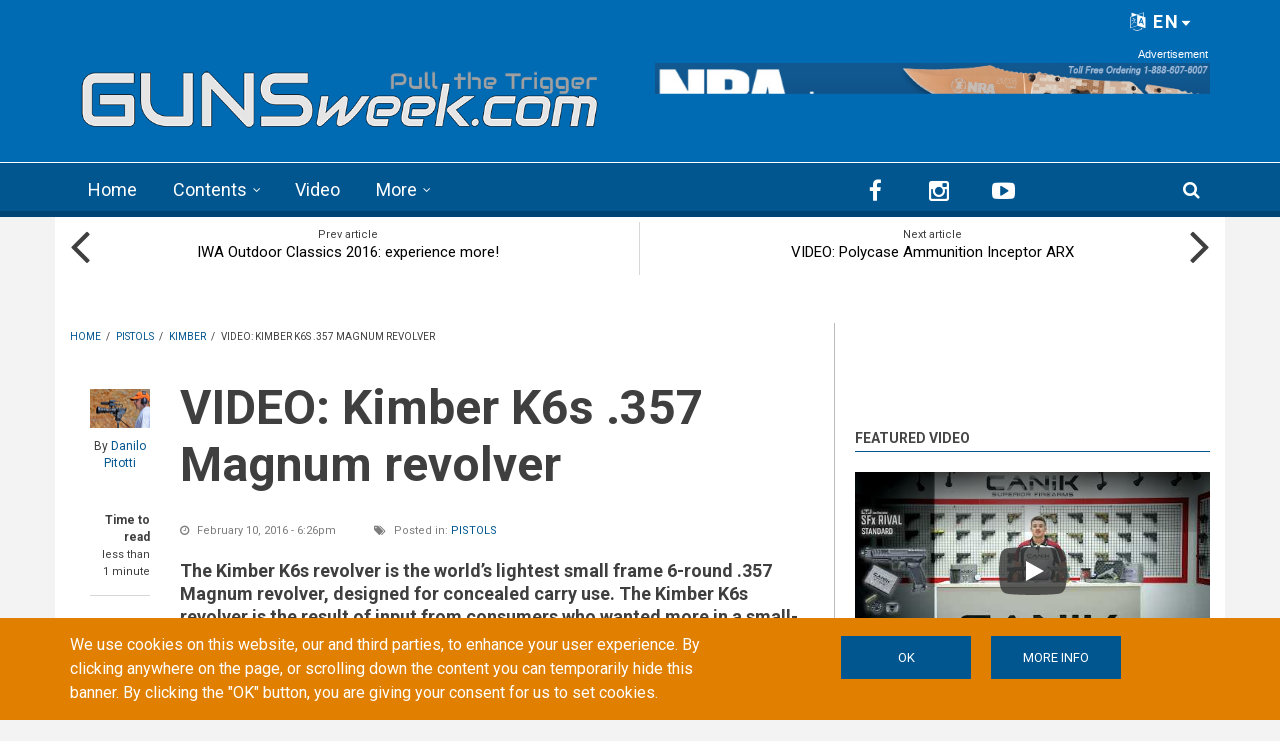

--- FILE ---
content_type: text/html; charset=utf-8
request_url: https://gunsweek.com/en/pistols/video/video-kimber-k6s-357-magnum-revolver?qt-sidebar_tabs=1
body_size: 90195
content:
<!DOCTYPE html>
<html lang="en" dir="ltr" itemscope itemtype="http://schema.org/WebPage"
  xmlns:fb="https://ogp.me/ns/fb#"
  xmlns:og="https://ogp.me/ns#">
<head>
<meta charset="utf-8" />
<meta http-equiv="x-dns-prefetch-control" content="on" />
<link rel="dns-prefetch" href="//gunsweek.b-cdn.net" />
<!--[if IE 9]>
<link rel="prefetch" href="//gunsweek.b-cdn.net" />
<![endif]-->
<meta name="viewport" content="width=device-width, initial-scale=1" />
<meta name="HandheldFriendly" content="true" />
<meta name="MobileOptimized" content="width" />
<script src="https://www.google.com/recaptcha/api.js?hl=en" async="async" defer="defer"></script>
<link href="https://gunsweek.com/en/pistols/video/video-kimber-k6s-357-magnum-revolver?qt-sidebar_tabs=1" rel="alternate" hreflang="en" />
<link rel="shortcut icon" href="https://gunsweek.b-cdn.net/sites/default/files/assets/icons/favicon.ico" type="image/vnd.microsoft.icon" />
<meta name="description" content="The Kimber K6s revolver is the world’s lightest small frame 6-round .357 Magnum revolver, designed for concealed carry use. The Kimber K6s revolver is the result of input from consumers who wanted more in a small-frame wheel gun." />
<link rel="apple-touch-icon" sizes="57x57" href="/apple-touch-icon-57x57.png" />
<link rel="apple-touch-icon" sizes="60x60" href="/apple-touch-icon-60x60.png" />
<link rel="apple-touch-icon" sizes="72x72" href="/apple-touch-icon-72x72.png" />
<link rel="apple-touch-icon" sizes="76x76" href="/apple-touch-icon-76x76.png" />
<link rel="apple-touch-icon" sizes="114x114" href="/apple-touch-icon-114x114.png" />
<link rel="apple-touch-icon" sizes="120x120" href="/apple-touch-icon-120x120.png" />
<link rel="apple-touch-icon" sizes="144x144" href="/apple-touch-icon-144x144.png" />
<link rel="apple-touch-icon" sizes="152x152" href="/apple-touch-icon-152x152.png" />
<link rel="apple-touch-icon" sizes="180x180" href="/apple-touch-icon-180x180.png" />
<meta name="robots" content="follow, index" />
<link rel="icon" type="image/png" sizes="32x32" href="/favicon-32x32.png" />
<link rel="icon" type="image/png" sizes="194x194" href="/favicon-194x194.png" />
<link rel="icon" type="image/png" sizes="192x192" href="/android-chrome-192x192.png" />
<link rel="icon" type="image/png" sizes="16x16" href="/favicon-16x16.png" />
<link rel="manifest" href="/manifest.json" />
<link rel="mask-icon" href="/safari-pinned-tab.svg" color="#006ab3" />
<meta name="apple-mobile-web-app-title" content="GUNSweek" />
<meta name="application-name" content="GUNSweek" />
<meta name="msapplication-TileColor" content="#006ab3" />
<meta name="msapplication-TileImage" content="/mstile-144x144.png" />
<meta name="msapplication-config" content="/browserconfig.xml" />
<meta name="theme-color" content="#006ab3" />
<meta name="generator" content="Drupal 7 (https://www.drupal.org)" />
<meta name="rights" content="GUNSweek.com" />
<link rel="image_src" href="https://gunsweek.b-cdn.net/sites/default/files/archive/contents/pistols/video/video-kimber-k6s-357-magnum-revolver/Kimber_K6S_revolver.JPG" />
<link rel="canonical" href="https://gunsweek.com/en/pistols/video/video-kimber-k6s-357-magnum-revolver" />
<link rel="shortlink" href="https://gunsweek.com/en/node/63" />
<meta property="og:site_name" content="GUNSweek.com" />
<meta property="og:type" content="article" />
<meta property="og:url" content="https://gunsweek.com/en/pistols/video/video-kimber-k6s-357-magnum-revolver" />
<meta property="og:title" content="VIDEO: Kimber K6s .357 Magnum revolver" />
<meta property="og:description" content="The Kimber K6s revolver is the world’s lightest small frame 6-round .357 Magnum revolver, designed for concealed carry use. The Kimber K6s revolver is the result of input from consumers who wanted more in a small-frame wheel gun." />
<meta property="og:image" content="https://gunsweek.b-cdn.net/sites/default/files/archive/contents/pistols/video/video-kimber-k6s-357-magnum-revolver/Kimber_K6S_revolver.JPG" />
<meta itemprop="name" content="VIDEO: Kimber K6s .357 Magnum revolver" />
<meta itemprop="description" content="The Kimber K6s revolver is the world’s lightest small frame 6-round .357 Magnum revolver, designed for concealed carry use. The Kimber K6s revolver is the result of input from consumers who wanted more in a small-frame wheel gun." />
<meta itemprop="image" content="https://gunsweek.b-cdn.net/sites/default/files/archive/contents/pistols/video/video-kimber-k6s-357-magnum-revolver/Kimber_K6S_revolver.JPG" />
<link rel="preload" href="https://i.ytimg.com/vi/joP2bbigO_Y/maxresdefault.jpg" as="image" />
<title>VIDEO: Kimber K6s .357 Magnum revolver | GUNSweek.com</title>
<link type="text/css" rel="stylesheet" href="https://gunsweek.b-cdn.net/sites/default/files/cdn/css/https/css_ZmTF2xl5HBF3P6WY5RGap-ETHTQwnmiw3nq_mPxZWrg.css" media="all" />
<link type="text/css" rel="stylesheet" href="https://gunsweek.b-cdn.net/sites/default/files/cdn/css/https/css_byDeNcpaqNvKztnJcsJs8HZ6v7u52PPcfUBW1_RwAXg.css" media="all" />
<link type="text/css" rel="stylesheet" href="https://gunsweek.b-cdn.net/sites/default/files/cdn/css/https/css_u3qglxNBVTnrqQ-dQZTR3EeTAJULTMvX508tQ_dPuD8.css" media="all" />
<link type="text/css" rel="stylesheet" href="https://netdna.bootstrapcdn.com/font-awesome/4.5.0/css/font-awesome.css" media="all" />
<link type="text/css" rel="stylesheet" href="https://gunsweek.b-cdn.net/sites/default/files/cdn/css/https/css_DoW7_59UiugWlFEzoBekrbZbPEobLhZQldQgMAocYWU.css" media="all" />
<link type="text/css" rel="stylesheet" href="https://gunsweek.b-cdn.net/sites/default/files/cdn/css/https/css_IKu2iBAEe-a8vcW6Mh52oDNwWFtz3LJXam9C1dAJktc.css" media="all" />
<link type="text/css" rel="stylesheet" href="https://gunsweek.b-cdn.net/sites/default/files/cdn/css/https/css_FP6q5jnZuOBFOOXRn1gUycmYY9K2K-7vzTlO0LU-Kxc.css" media="all" />

<!--[if (IE 9)&(!IEMobile)]>
<link type="text/css" rel="stylesheet" href="https://gunsweek.b-cdn.net/sites/default/files/cdn/css/https/css_47DEQpj8HBSa-_TImW-5JCeuQeRkm5NMpJWZG3hSuFU_ie9.css.css" media="all" />
<![endif]-->
<link type="text/css" rel="stylesheet" href="https://gunsweek.b-cdn.net/sites/default/files/cdn/css/https/css_yfCAEXuYrhKAOjEjwT05xwpqjLlyQxw7fH2lyPxrQ8M.css" media="all" />

  <!-- HTML5 element support for IE6-8 -->
  <!--[if lt IE 9]>
    <script src="//html5shiv.googlecode.com/svn/trunk/html5.js"></script>
  <![endif]-->
<script type="text/javascript" src="https://gunsweek.b-cdn.net/sites/default/files/js/js_g-6hab4qvx1Tc1epsFFszaK2LtZivPe-Q4f39PYnYoQ.js"></script>
<script type="text/javascript" src="https://www.googletagmanager.com/gtag/js?id=G-YYHG6VX47G"></script>
<script type="text/javascript">
<!--//--><![CDATA[//><!--
window.dataLayer = window.dataLayer || [];function gtag(){dataLayer.push(arguments)};gtag("js", new Date());gtag("set", "developer_id.dMDhkMT", true);gtag("config", "G-YYHG6VX47G", {"groups":"default","cookie_domain":".gunsweek.com","anonymize_ip":true});
//--><!]]>
</script>
<script type="text/javascript">
<!--//--><![CDATA[//><!--
jQuery.extend(Drupal.settings, {"basePath":"\/","pathPrefix":"en\/","setHasJsCookie":0,"ajaxPageState":{"theme":"newsplus","theme_token":"h-r8SfBg8Vv80jfFtSmAqLubBa3c1hQgLy_mMWInt5E","jquery_version":"1.12","jquery_version_token":"V87yAWz7aBrEbCipxFEk2kVXlYX-d891RZE_0iQ1_7I","js":{"misc\/jquery-extend-3.4.0.js":1,"misc\/jquery-html-prefilter-3.5.0-backport.js":1,"misc\/jquery.once.js":1,"sites\/all\/themes\/newsplus\/bootstrap\/js\/bootstrap.min.js":1,"sites\/all\/modules\/jquery_update\/js\/jquery_browser.js":1,"sites\/all\/modules\/jquery_update\/replace\/ui\/external\/jquery.cookie.js":1,"sites\/all\/modules\/jquery_update\/replace\/jquery.form\/4\/jquery.form.min.js":1,"misc\/form-single-submit.js":1,"misc\/ajax.js":1,"sites\/all\/modules\/jquery_update\/js\/jquery_update.js":1,"sites\/all\/modules\/entityreference\/js\/entityreference.js":1,"sites\/all\/modules\/custom\/gw_cookie_compliance\/js\/gw_cookie_compliance.js":1,"misc\/progress.js":1,"sites\/all\/modules\/async_js\/async_js.js":1,"sites\/all\/modules\/jquery_ajax_load\/jquery_ajax_load.js":1,"sites\/all\/libraries\/jquery-tooltip\/jquery.tooltip.js":1,"sites\/all\/modules\/taxonomy_tooltip\/taxonomy_tooltip.js":1,"sites\/all\/modules\/twitter_bootstrap_modal\/twitter_bootstrap_modal.js":1,"sites\/all\/modules\/twitter_bootstrap_modal\/twitter_bootstrap_modal_block\/twitter_bootstrap_modal_block.js":1,"sites\/all\/modules\/captcha\/captcha.js":1,"sites\/all\/modules\/google_analytics\/googleanalytics.js":1,"sites\/all\/modules\/extlink\/js\/extlink.js":1,"sites\/all\/modules\/custom\/gw_custom\/assets\/lite-youtube-embed\/lite-yt-embed.js":1,"sites\/all\/modules\/quicktabs\/js\/quicktabs.js":1,"sites\/all\/libraries\/superfish\/jquery.hoverIntent.minified.js":1,"sites\/all\/libraries\/superfish\/supposition.js":1,"sites\/all\/libraries\/superfish\/superfish.js":1,"sites\/all\/libraries\/superfish\/supersubs.js":1,"sites\/all\/modules\/superfish\/superfish.js":1,"0":1,"1":1,"2":1,"sites\/all\/themes\/newsplus\/js\/meanmenu\/jquery.meanmenu.fork.js":1,"3":1,"4":1,"5":1,"6":1,"7":1,"sites\/all\/themes\/newsplus\/js\/viewportSize\/viewportSize.min.js":1,"8":1,"sites\/all\/themes\/newsplus\/js\/magnific-popup\/jquery.magnific-popup.min.js":1,"9":1,"sites\/all\/themes\/newsplus\/js\/magnific-popup\/script.js":1,"10":1,"sites\/all\/themes\/newsplus\/js\/flexslider\/jquery.flexslider-min.js":1,"sites\/all\/modules\/jquery_update\/replace\/jquery\/1.12\/jquery.min.js":1,"misc\/drupal.js":1,"https:\/\/www.googletagmanager.com\/gtag\/js?id=G-YYHG6VX47G":1,"11":1},"css":{"modules\/system\/system.base.css":1,"modules\/system\/system.menus.css":1,"modules\/system\/system.messages.css":1,"modules\/system\/system.theme.css":1,"modules\/comment\/comment.css":1,"modules\/field\/theme\/field.css":1,"modules\/node\/node.css":1,"modules\/search\/search.css":1,"modules\/user\/user.css":1,"sites\/all\/modules\/extlink\/css\/extlink.css":1,"sites\/all\/modules\/views\/css\/views.css":1,"sites\/all\/modules\/ckeditor\/css\/ckeditor.css":1,"sites\/all\/modules\/ctools\/css\/ctools.css":1,"sites\/all\/libraries\/jquery-tooltip\/jquery.tooltip.css":1,"sites\/all\/modules\/taxonomy_tooltip\/taxonomy_tooltip.css":1,"sites\/all\/modules\/twitter_bootstrap_modal\/twitter_bootstrap_modal_block\/twitter_bootstrap_modal_block.css":1,"sites\/all\/modules\/content_type_extras\/css\/content_type_extras.css":1,"sites\/all\/modules\/custom\/gw_cookie_compliance\/css\/gw_cookie_compliance.css":1,"sites\/all\/modules\/custom\/gw_multilang\/gw_multilang.css":1,"sites\/all\/themes\/newsplus\/js\/flexslider\/flexslider.css":1,"sites\/all\/themes\/newsplus\/js\/magnific-popup\/magnific-popup.css":1,"sites\/all\/modules\/field_collection\/field_collection.theme.css":1,"sites\/all\/modules\/custom\/gw_custom\/assets\/lite-youtube-embed\/lite-yt-embed.css":1,"sites\/all\/modules\/quicktabs\/css\/quicktabs.css":1,"sites\/all\/modules\/custom\/gw_qrcode_block\/gw_qrcode_block.css":1,"https:\/\/netdna.bootstrapcdn.com\/font-awesome\/4.5.0\/css\/font-awesome.css":1,"sites\/all\/themes\/newsplus\/js\/meanmenu\/meanmenu.min.css":1,"sites\/all\/libraries\/superfish\/css\/superfish.css":1,"sites\/all\/themes\/newsplus\/bootstrap\/css\/bootstrap.min.css":1,"sites\/all\/themes\/newsplus\/css\/bootstrap-big-grid.min.css":1,"sites\/all\/themes\/newsplus\/fonts\/https\/roboto-font.css":1,"sites\/all\/themes\/newsplus\/fonts\/https\/montserrat-font.css":1,"sites\/all\/themes\/newsplus\/fonts\/https\/sourcecodepro-font.css":1,"sites\/all\/themes\/newsplus\/fonts\/https\/ptsans-font.css":1,"sites\/all\/themes\/newsplus\/css\/ie9.css":1,"sites\/all\/themes\/newsplus\/css\/style.css":1,"sites\/all\/themes\/newsplus\/css\/style-gunsweek.css":1,"sites\/all\/themes\/newsplus\/css\/local.css":1}},"jquery_ajax_load":{"trigger":".jquery_ajax_load","target":"#jquery_ajax_load_target","toggle":true,"animation":true,"base_path":"\/","module_path":"sites\/all\/modules\/jquery_ajax_load","site_name":"GUNSweek.com","TBtrigger":".twitter_bootstrap_modal","TBmodaltrigger":".bs_modal","TBmodule":"sites\/all\/modules\/twitter_bootstrap_modal","TBpath":"\/","TBname":"GUNSweek.com"},"twitter_bootstrap_modal_block":{"trigger":"#block-user-login","link_type":"btn-link"},"urlIsAjaxTrusted":{"\/en\/pistols\/video\/video-kimber-k6s-357-magnum-revolver?qt-sidebar_tabs=1":true,"\/en\/system\/ajax":true,"\/en\/pistols\/video\/video-kimber-k6s-357-magnum-revolver?destination=node\/63%3Fqt-sidebar_tabs%3D1":true},"googleanalytics":{"account":["G-YYHG6VX47G"],"trackOutbound":1,"trackMailto":1,"trackDownload":1,"trackDownloadExtensions":"7z|aac|arc|arj|asf|asx|avi|bin|csv|doc(x|m)?|dot(x|m)?|exe|flv|gif|gz|gzip|hqx|jar|jpe?g|js|mp(2|3|4|e?g)|mov(ie)?|msi|msp|pdf|phps|png|ppt(x|m)?|pot(x|m)?|pps(x|m)?|ppam|sld(x|m)?|thmx|qtm?|ra(m|r)?|sea|sit|tar|tgz|torrent|txt|wav|wma|wmv|wpd|xls(x|m|b)?|xlt(x|m)|xlam|xml|z|zip","trackDomainMode":1},"ajax":{"edit-submit--4":{"callback":"gw_cookie_compliance_dismiss_form_submit","progress":{"type":"none"},"wrapper":"cookie-compliance","event":"mousedown","keypress":true,"prevent":"click","url":"\/en\/system\/ajax","submit":{"_triggering_element_name":"op","_triggering_element_value":"OK"}},"edit-submit--5":{"callback":"gw_cookie_compliance_dismiss_form_submit","progress":{"type":"none"},"wrapper":"cookie-compliance","event":"mousedown","keypress":true,"prevent":"click","url":"\/en\/system\/ajax","submit":{"_triggering_element_name":"op","_triggering_element_value":"OK"}}},"superfish":{"1":{"id":"1","sf":{"animation":{"opacity":"show"},"speed":"\u0027fast\u0027","autoArrows":false,"dropShadows":false,"disableHI":false},"plugins":{"supposition":true,"bgiframe":false,"supersubs":{"minWidth":"14","maxWidth":"27","extraWidth":1}}}},"extlink":{"extTarget":"_blank","extClass":"ext","extLabel":"(link is external)","extImgClass":0,"extIconPlacement":"append","extSubdomains":1,"extExclude":"(?:gunsweek\\.com)|(?:www\\.facebook\\.com\\\/sharer\\\/sharer\\.php)|(?:plus\\.google\\.com\\\/share)|(?:twitter\\.com\\\/share)|(?:www\\.youtube\\.com\\\/watch\\?v=)|(?:vimeo\\.com\\\/)","extInclude":"","extCssExclude":"","extCssExplicit":"","extAlert":0,"extAlertText":"This link will take you to an external web site.","mailtoClass":"mailto","mailtoLabel":"(link sends e-mail)","extUseFontAwesome":false},"quicktabs":{"qt_sidebar_tabs":{"name":"sidebar_tabs","tabs":[{"bid":"views_delta_mt_latest-block_1","hide_title":1},{"bid":"views_delta_mt_most_popular-block_1","hide_title":1},{"bid":"views_delta_archive-block_1","hide_title":1}],"urlIsAjaxTrusted":{"\/en\/pistols\/video\/video-kimber-k6s-357-magnum-revolver?qt-sidebar_tabs=1":true}}},"async_js":{"javascript":{"\/\/das.digitoolmedia.com\/main\/www\/delivery\/asyncjs.php":{"data":"\/\/das.digitoolmedia.com\/main\/www\/delivery\/asyncjs.php","callbacks":[],"fade":[],"container":null,"dependencies":[],"dependents":[],"queued":false,"loaded":false}},"timeout":1000,"finalCallback":""}});
//--><!]]>
</script>
<script defer data-domain="gunsweek.com" src="https://plausible.digitoolmedia.com/js/script.outbound-links.file-downloads.tagged-events.hash.js"></script>
<script>
  window.plausible = window.plausible || function() {
    (window.plausible.q = window.plausible.q || []).push(arguments)
  }
  setTimeout("plausible('Adjusted Bounce Rate', { props: { duration: '10' } });", 10000);
</script>
</head>
<body class="html not-front not-logged-in one-sidebar sidebar-second page-node page-node- page-node-63 node-type-gw-free-stack gw-popup-enabled i18n-en sff-32 slff-32 hff-5 pff-5 wide-sidebar" >
  <div id="skip-link">
    <a href="#main-content" class="element-invisible element-focusable">Skip to main content</a>
  </div>
    <div class="region region-page-top">
    <div id="cookie-compliance" class="cookie-compliance clearfix">
  <div class="container">
    <div class="row cookie-compliance__inner">
      <div class="col-md-7 col-sm-8 cookie-compliance__text">
              <p>We use cookies on this website, our and third parties, to enhance your user experience.&nbsp;By clicking anywhere on the page, or scrolling down the content you can temporarily hide this banner. By clicking the &quot;OK&quot; button, you are giving your consent for us to set cookies.</p>            </div>
      <div class="col-md-5 col-sm-4 cookie-compliance__btn">
                  <form action="/en/pistols/video/video-kimber-k6s-357-magnum-revolver?qt-sidebar_tabs=1" method="post" id="gw-cookie-compliance-dismiss-form" accept-charset="UTF-8"><div><input class="cookie-compliance__button form-submit" type="submit" id="edit-submit--4" name="op" value="OK" /><input type="hidden" name="form_build_id" value="form-kpoVA-GBkyO8wgf_SlMbNa9YgLFK6JR759EBgbzRj48" />
<input type="hidden" name="form_id" value="gw_cookie_compliance_dismiss_form" />
</div></form>                <a class="button" href="/cookie-policy" target="_blank">More info</a>
      </div>
    </div>
  </div>
</div>

<noscript>
  <div class="cookie-compliance clearfix">
    <div class="container">
      <div class="row cookie-compliance__inner">
        <div class="col-md-7 col-sm-8 cookie-compliance__text">
                  <p>We use cookies on this website, our and third parties, to enhance your user experience.&nbsp;By clicking anywhere on the page, or scrolling down the content you can temporarily hide this banner. By clicking the &quot;OK&quot; button, you are giving your consent for us to set cookies.</p>                  <p>
            You must enable JavaScript to remove this banner.          </p>
        </div>
        <div class="col-md-5 col-sm-4 cookie-compliance__btn">
                      <form action="/en/pistols/video/video-kimber-k6s-357-magnum-revolver?qt-sidebar_tabs=1" method="post" id="gw-cookie-compliance-dismiss-form--2" accept-charset="UTF-8"><div><input class="cookie-compliance__button form-submit" type="submit" id="edit-submit--5" name="op" value="OK" /><input type="hidden" name="form_build_id" value="form-UnkTXa9gihQZdHJQQSuXJc_v3YSn1YG1-HFq-XdreK4" />
<input type="hidden" name="form_id" value="gw_cookie_compliance_dismiss_form" />
</div></form>                    <a class="button" href="/cookie-policy" target="_blank">More info</a>
        </div>
      </div>
    </div>
  </div>
</noscript>
  </div>
  

<div id="publisher" itemprop="publisher" itemscope itemtype="http://schema.org/Organization">
  <meta itemprop="name" content="GUNSweek.com" />
  <div itemprop="logo" itemscope itemtype="http://schema.org/ImageObject">
    <link itemprop="url" href="/sites/default/files/assets/img/gunsweek-logo-blue-460x60.png" />
  </div>
</div>

<div id="toTop"><i class="fa fa-play-circle fa-rotate-270"></i></div>

<!-- #pre-header -->
<div id="pre-header" class="clearfix">
    <div class="container">

        <!-- #pre-header-inside -->
        <div id="pre-header-inside" class="clearfix">
            <div class="row">

                

                                <div class="col-md-12">
                    <!-- #pre-header-right -->
                    <div id="pre-header-right" class="clearfix">
                        <div class="pre-header-area">
                              <div class="region region-pre-header-right">
    <div id="block-gw-multilang-gw-multilang" class="block block-gw-multilang clearfix">

    
  <div class="content">
    <div class="dropdown" id="language-menu"><h3 class="element-invisible">Language menu</h3>
<button class="btn-lg btn-default dropdown-toggle pull-right" type="button" id="language-menu-btn" data-toggle="dropdown" aria-haspopup="true" aria-expanded="true"><i class="fa fa-language" aria-hidden="true"></i> EN<svg xmlns="http://www.w3.org/2000/svg" class="gw-caret-down" fill="#fff" stroke-linejoin="round" viewBox="0 -2 16 16"> <path d="M7.247 11.14 2.451 5.658C1.885 5.013 2.345 4 3.204 4h9.592a1 1 0 0 1 .753 1.659l-4.796 5.48a1 1 0 0 1-1.506 0z"/> </svg></button>
<ul class="dropdown-menu dropdown-menu-right" aria-labelledby="language-menu-btn"><li class="en"><a href="/en/latest-contents" class="text-right current" title="Watch the latest contents in English." xml:lang="en" hreflang="en">English</a></li>
<li class="fr"><a href="/fr/derniers-contenus" class="text-right" title="Regardez les derniers contenus en Français." xml:lang="fr" hreflang="fr">Français</a></li>
<li class="de"><a href="/de/neueste-inhalte" class="text-right" title="Sehen Sie sich die neuesten Inhalte in Deutsch an." xml:lang="de" hreflang="de">Deutsch</a></li>
<li class="it"><a href="/it/ultimi-contenuti" class="text-right" title="Guarda gli ultimi contenuti in Italiano." xml:lang="it" hreflang="it">Italiano</a></li>
<li class="es"><a href="/es/ultimos-contenidos" class="text-right" title="Mira los últimos contenidos en Español." xml:lang="es" hreflang="es">Español</a></li>
</ul>
</div>  </div>
</div>
  </div>
                        </div>
                    </div>
                    <!-- EOF:#pre-header-right -->
                </div>
                
            </div>
        </div>
        <!-- EOF: #pre-header-inside -->

    </div>
</div>
<!-- EOF: #pre-header -->

<!-- #header-top -->
<header id="header-top" role="banner" class="clearfix">
    <div class="container">

        <!-- #header-top-inside -->
        <div id="header-top-inside" class="clearfix">
            <div class="row">

                <div class="col-md-6">
                    <!-- #header-top-left -->
                    <div id="header-top-left" class="clearfix">
                        <div class="header-top-area">

                            <div id="logo-and-site-name-wrapper" class="clearfix">
                                                                <div id="logo">
                                <a href="/en" title="Home" rel="home"> <img src="https://gunsweek.b-cdn.net/sites/default/files/assets/img/gunsweek-logo-800x120.png" width="800" height="120" alt="Home" /> </a>
                                </div>
                                                            </div>

                            
                        </div>
                    </div>
                    <!-- EOF:#header-top-left -->
                </div>


                                <div class="col-md-6">
                    <!-- #header-top-right -->
                    <div id="header-top-right" class="clearfix">
                        <div class="header-top-area">
                              <div class="region region-header-top-right">
    <div id="block-block-10" class="block block-block clearfix">

    
  <div class="content">
    <div id="zoneid-9" class="b728x">
  <ins data-revive-zoneid="9" data-revive-target="_blank" data-revive-block="1" data-revive-blockcampaign="1" data-revive-id="41f22d4db9de4670b5305d1427d3772d"></ins>
</div>  </div>
</div>
  </div>
                        </div>
                    </div>
                    <!-- EOF:#header-top-right -->
                </div>
                
            </div>
        </div>
        <!-- EOF: #header-top-inside -->

    </div>
</header>
<!-- EOF: #header-top -->

<!-- #header -->
<header id="header">

        <div id="navigation-site-name">
      <a href="/en" title="Home"> <img src="/sites/default/files/assets/img/gunsweek-icon-48x48.png" alt="GUNSweek.com" /> </a>
    </div>
    
    <div class="container">

        <!-- #header-inside -->
        <div id="header-inside" class="clearfix">
            <div class="row">
                <div class="header-area">

                    <div class="col-md-8">
                        <!-- #header-inside-left -->
                        <div id="header-inside-left" class="clearfix">
                            <!-- #main-navigation -->
                            <div id="main-navigation" class="clearfix">
                                <nav role="navigation">
                                                                          <div class="region region-navigation">
    <div id="block-superfish-1" class="block block-superfish clearfix">

    
  <div class="content">
    <ul id="superfish-1" class="menu sf-menu sf-main-menu sf-horizontal sf-style-none sf-total-items-4 sf-parent-items-2 sf-single-items-2"><li id="menu-407-1" class="first odd sf-item-1 sf-depth-1 sf-no-children"><a href="/en" title="" class="sf-depth-1">Home</a></li><li id="menu-485-1" class="middle even sf-item-2 sf-depth-1 sf-total-children-7 sf-parent-children-0 sf-single-children-7 menuparent"><a href="/en/latest-contents" title="" class="sf-depth-1 menuparent">Contents</a><ul><li id="menu-486-1" class="first odd sf-item-1 sf-depth-2 sf-no-children"><a href="/en/pistols" title="" class="sf-depth-2">Pistols</a></li><li id="menu-405-1" class="middle even sf-item-2 sf-depth-2 sf-no-children"><a href="/en/rifles" title="" class="sf-depth-2">Rifles</a></li><li id="menu-406-1" class="middle odd sf-item-3 sf-depth-2 sf-no-children"><a href="/en/shotguns" title="" class="sf-depth-2">Shotguns</a></li><li id="menu-2441-1" class="middle even sf-item-4 sf-depth-2 sf-no-children"><a href="/en/ammunition" title="" class="sf-depth-2">Ammunition</a></li><li id="menu-1821-1" class="middle odd sf-item-5 sf-depth-2 sf-no-children"><a href="/en/optics" title="" class="sf-depth-2">Optics</a></li><li id="menu-1815-1" class="middle even sf-item-6 sf-depth-2 sf-no-children"><a href="/en/accessories" title="" class="sf-depth-2">Accessories</a></li><li id="menu-1820-1" class="last odd sf-item-7 sf-depth-2 sf-no-children"><a href="/en/knives" title="" class="sf-depth-2">Knives</a></li></ul></li><li id="menu-218-1" class="middle odd sf-item-3 sf-depth-1 sf-no-children"><a href="/en/latest-video" title="" class="sf-depth-1">Video</a></li><li id="menu-408-1" class="last even sf-item-4 sf-depth-1 sf-total-children-6 sf-parent-children-0 sf-single-children-6 menuparent"><span title="" class="sf-depth-1 menuparent nolink" tabindex="0">More</span><ul><li id="menu-1823-1" class="first odd sf-item-1 sf-depth-2 sf-no-children"><a href="/en/technics" title="" class="sf-depth-2">Technics</a></li><li id="menu-1822-1" class="middle even sf-item-2 sf-depth-2 sf-no-children"><a href="/en/tags/personal-defense" title="" class="sf-depth-2">Personal Defense</a></li><li id="menu-1818-1" class="middle odd sf-item-3 sf-depth-2 sf-no-children"><a href="/en/tags/hunting" title="" class="sf-depth-2">Hunting</a></li><li id="menu-1819-1" class="middle even sf-item-4 sf-depth-2 sf-no-children"><a href="/en/gun-industry" title="" class="sf-depth-2">Industry</a></li><li id="menu-1816-1" class="middle odd sf-item-5 sf-depth-2 sf-no-children"><a href="/en/culture" title="" class="sf-depth-2">Culture</a></li><li id="menu-1817-1" class="last even sf-item-6 sf-depth-2 sf-no-children"><a href="/en/events" title="" class="sf-depth-2">Events</a></li></ul></li></ul>  </div>
</div>
  </div>
                                                                    </nav>
                            </div>
                            <!-- EOF: #main-navigation -->
                        </div>
                        <!-- EOF:#header-inside-left -->
                    </div>

                                        <div class="col-md-4">
                        <!-- #header-inside-right -->
                        <div id="header-inside-right" class="clearfix">
                          <div class="region region-header">
    <div id="block-block-8" class="block block-block clearfix">

    
  <div class="content">
    
<div class="navigation-social-bookmarks">
  <ul class="social-bookmarks" itemscope itemtype="http://schema.org/Organization">
    <meta itemprop="name" content="GUNSweek.com" />
    <li>
      <a itemprop="sameAs" href="https://www.facebook.com/GUNSweek/" target="_blank"><i class="fa fa-facebook"></i></a>
    </li>
    <li>
      <a itemprop="sameAs" href="http://instagram.com/gunsweek.news" target="_blank"><i class="fa fa-instagram"></i></a>
    </li>
    <li>
      <a itemprop="sameAs" href="https://www.youtube.com/gunsweek" target="_blank"><i class="fa fa-youtube-play"></i></a>
    </li>
  </ul>
    <div class="dropdown search-bar block-search">
    <a data-toggle="dropdown" href="#" class="trigger"></a>
    <ul class="dropdown-menu" role="menu" aria-labelledby="dLabel">
      <li><form action="/en/pistols/video/video-kimber-k6s-357-magnum-revolver?qt-sidebar_tabs=1" method="post" id="search-block-form" accept-charset="UTF-8"><div><div class="container-inline">
      <h2 class="element-invisible">Search form</h2>
    <div class="form-item form-type-textfield form-item-search-block-form">
 <input onblur="if (this.value == &#039;&#039;) {this.value = &#039;Enter terms then hit Search...&#039;;}" onfocus="if (this.value == &#039;Enter terms then hit Search...&#039;) {this.value = &#039;&#039;;}" type="text" id="edit-search-block-form--2" name="search_block_form" value="Enter terms then hit Search..." size="15" maxlength="128" class="form-text" />
</div>
<div class="form-actions form-wrapper" id="edit-actions"><input value="" type="submit" id="edit-submit" name="op" class="form-submit" /></div><input type="hidden" name="form_build_id" value="form-uHrIXGW6Mnthv-En_H0tg3G4m5Cly0eY5u6jzkbVNZA" />
<input type="hidden" name="form_id" value="search_block_form" />
</div>
</div></form></li>
    </ul>
  </div>
  </div>  </div>
</div>
  </div>
                        </div>
                        <!-- EOF:#header-inside-right -->
                    </div>
                    
                </div>
            </div>
        </div>
        <!-- EOF: #header-inside -->

    </div>
</header>
<!-- EOF: #header -->

<!-- #page-intro -->
<div id="page-intro" class="clearfix">

    <div class="container">
        <div class="row">

            <!-- #page-intro-inside -->
            <div id="page-intro-inside" class="clearfix">
                  <div class="region region-page-intro">
    <div id="block-views-mt-node-navigation-block" class="block block-views clearfix">

    
  <div class="content">
    <div class="view view-mt-node-navigation view-id-mt_node_navigation view-display-id-block view-dom-id-db1b700582c07f6de2a1785eea1ee40d">
        
  
  
      <div class="view-content">
      <div class="node-navigation clearfix">
  <div class="col-xs-6 hidden-xs hidden-sm">
      <div class="prev-node">
      <div class="text">Prev article</div>
        
  <div>        <span><a href="/en/events/news/iwa-outdoor-classics-2016-experience-more">IWA Outdoor Classics 2016: experience more!</a></span>  </div>    </div>
    <i class="fa fa-angle-left"></i>
    </div>
  <div class="col-xs-6 hidden-xs hidden-sm">
      <div class="next-node">
      <div class="text">Next article</div>
        
  <div>        <span><a href="/en/ammunition/video/video-polycase-ammunition-inceptor-arx">VIDEO: Polycase Ammunition Inceptor ARX</a></span>  </div>    </div>
    <i class="fa fa-angle-right"></i>
    </div>
</div>    </div>
  
  
  
  
  
  
</div>  </div>
</div>
  </div>
            </div>
            <!-- EOF: #page-intro-inside -->

        </div>
    </div>

</div>
<!-- EOF: #page-intro -->

<!-- #page -->
<div id="page" class="clearfix">

    <div class="container">

        <!-- #page-inside -->
        <div id="page-inside">

            <!-- #messages-console -->
                        <!-- EOF: #messages-console -->

            
            <!-- #main-content -->
            <div id="main-content">

                <div class="row">

                    
                    <section class="col-md-8 col-xlg-9">

                                                <!-- #breadcrumb -->
                        <div id="breadcrumb" class="clearfix" itemprop="breadcrumb" itemscope itemtype="http://schema.org/BreadcrumbList">
                            <!-- #breadcrumb-inside -->
                            <div id="breadcrumb-inside" class="clearfix">
                            <div><span itemprop="itemListElement" itemscope itemtype="http://schema.org/ListItem"><a href="/en" itemprop="item" itemtype="http://schema.org/Thing"><span itemprop="name">Home</span></a><meta itemprop="position" content="1" /></span> <span class="breadcrumb-separator">/ </span><span itemprop="itemListElement" itemscope itemtype="http://schema.org/ListItem"><a href="/en/tags/pistols" itemprop="item" itemtype="http://schema.org/Thing"><span itemprop="name">Pistols</span></a><meta itemprop="position" content="2" /></span> <span class="breadcrumb-separator">/ </span><span itemprop="itemListElement" itemscope itemtype="http://schema.org/ListItem"><a href="/en/tags/kimber" itemprop="item" itemtype="http://schema.org/Thing"><span itemprop="name">Kimber</span></a><meta itemprop="position" content="3" /></span> <span class="breadcrumb-separator">/ </span><span itemprop="itemListElement" itemscope itemtype="http://schema.org/ListItem"><span itemprop="name">VIDEO: Kimber K6s .357 Magnum revolver</span><meta itemprop="position" content="4" /></span></div>                            </div>
                            <!-- EOF: #breadcrumb-inside -->
                        </div>
                        <!-- EOF: #breadcrumb -->
                        
                        
                        
                        
                        <!-- #main -->
                        <div id="main" class="clearfix">

                                                        <h1 class="title" id="page-title">VIDEO: Kimber K6s .357 Magnum revolver</h1>                            
                            <!-- #tabs -->
                                                            <div class="tabs">
                                                                </div>
                                                        <!-- EOF: #tabs -->

                            
                            <!-- #action links -->
                                                        <!-- EOF: #action links -->

                                                          <div class="region region-content">
    <div id="block-system-main" class="block block-system clearfix">

    
  <div class="content">
    <article id="node-63" class="node node-gw-free-stack node-promoted clearfix" itemscope="" itemtype="http://schema.org/Article" itemref="publisher">

  <link itemprop="mainEntityOfPage" href="/en/pistols/video/video-kimber-k6s-357-magnum-revolver" />
    <div itemprop="image" itemscope itemtype="http://schema.org/ImageObject">
    <link itemprop="url" href="https://gunsweek.b-cdn.net/sites/default/files/archive/contents/pistols/video/video-kimber-k6s-357-magnum-revolver/Kimber_K6S_revolver.JPG" />
        <meta itemprop="width" content="2000" />
    <meta itemprop="height" content="1300" />
  </div>
  
  
  <!-- node-content-wrapper -->
  <div class="node-content-wrapper clearfix">

        <!-- node-side -->
    <div class="node-side">

            <div class="user-info">
          <div class="user-picture">
    <a href="/en/editor/danilo-pitotti" title="View user profile."><img src="https://gunsweek.b-cdn.net/sites/default/files/styles/medium/public/pictures/picture-15-1553515912.jpg?itok=B7OcN1jC" width="480" height="319" alt="Danilo Pitotti&#039;s picture" title="Danilo Pitotti&#039;s picture" /></a>  </div>
        By  <span itemprop="author"><a href="/en/editor/danilo-pitotti" title="View user profile." class="username">Danilo Pitotti</a></span>
      </div>
      
            <!-- reading-time -->
      <div class="reading-time">
        <div>Time to read</div>

        <span>less than<br> 1 minute</span>
      </div>
      <!-- EOF: reading-time -->
      
            <!-- #affix -->
      <div id="affix">

                <!-- share-links -->
        <div class="share-links">
          Share                    <ul>
            <li><a href="https://www.facebook.com/sharer/sharer.php?u=https%3A%2F%2Fgunsweek.com%2Fen%2Fpistols%2Fvideo%2Fvideo-kimber-k6s-357-magnum-revolver&t=VIDEO%3A+Kimber+K6s+.357+Magnum+revolver" onclick="window.open(this.href, 'facebook-share','width=580,height=296');return false;"><span><i class="fa fa-facebook"></i></span></a></li>
          </ul>
        </div>
        <!-- EOF:share-links -->
        
                <!-- submitted-info -->
        <div class="submitted-info">
                    <img src="https://gunsweek.b-cdn.net/sites/default/files/assets/loader.gif" class="loader" />
          <div class="print">
            <i class="fa fa-print"></i> <a href="#" class="print-button">  Print</a>
          </div>
                              <div class="font-resize">
            <a href="#" id="decfont">a-</a>
            <a href="#" id="incfont">a+</a>
          </div>
                              <div class="submitted-info-item">
            Published <span>9 years ago</span>          </div>
          <div class="submitted-info-item">
            Last updated <span>9 years ago</span>          </div>
                  </div>
        <!--EOF: submitted-info -->
        
                <!-- post-progress -->
        <div class="post-progress">
          Read so far          <span class="post-progress-value"></span>
          <div class="post-progressbar"></div>
        </div>
        <!-- EOF: post-progress -->
        
      </div>
      <!-- EOF:#affix -->
      
    </div>
    <!-- EOF:node-side -->
    
    <!-- node-content -->
    <div id="printArea" class="node-content clearfix  ">
      <header>
                          <h1 class="title" itemprop="headline">VIDEO: Kimber K6s .357 Magnum revolver</h1>
                
                  <div class="node-info">
                        <div class="node-info-item"><i class="fa fa-clock-o"></i> <time itemprop="datePublished" datetime="2016-02-10T18:26:52+01:00">February 10, 2016 - 6:26pm</time></div>
            <meta itemprop="dateModified" content="2017-01-08T16:25:03+01:00" />
                                    <div class="node-info-item"><i class="fa fa-tags"></i> Posted in: <div class="field field-name-field-gw-content-area field-type-entityreference field-label-hidden"><div class="field-items"><div class="field-item even" itemprop="articleSection"><a href="/en/tags/pistols">Pistols</a></div></div></div></div>
                                  </div>
        
              </header>

      <div class="content clearfix">
        <div class="field field-name-field-long-text field-type-text-long field-label-hidden gw-summary"><div class="field-items"><div class="field-item even" itemprop="description"><p>The Kimber K6s revolver is the world’s lightest small frame 6-round .357 Magnum revolver, designed for concealed carry use. The Kimber K6s revolver is the result of input from consumers who wanted more in a small-frame wheel gun.</p>
</div></div></div>&#13;
&#13;
&#13;
&#13;
<div class="images-container clearfix">&#13;
&#13;
  <div class="image-preview clearfix">&#13;
&#13;
    <div class="image-wrapper clearfix">&#13;
      <a class="image-popup overlayed" href="https://gunsweek.b-cdn.net/sites/default/files/archive/contents/pistols/video/video-kimber-k6s-357-magnum-revolver/Kimber_K6S_revolver.JPG?utm_source=gunsweek&amp;utm_medium=image&amp;utm_campaign=Kimber_K6S_revolver&amp;utm_content=63a&amp;utm_term=Kimber" title="VIDEO: Kimber K6s .357 Magnum revolver">&#13;
        <img src="https://gunsweek.b-cdn.net/sites/default/files/styles/content_lg/public/archive/contents/pistols/video/video-kimber-k6s-357-magnum-revolver/Kimber_K6S_revolver.JPG?itok=KUmuF6uC" width="1200" height="780" alt="Kimber K6s .357 Magnum revolver" title="VIDEO: Kimber K6s .357 Magnum revolver" />        <span class="overlay"><i class="fa fa-plus"></i></span>&#13;
      </a>&#13;
    </div>&#13;
&#13;
        <div class="media-caption clearfix">&#13;
      <p>Kimber K6s .357 Magnum revolver</p>&#13;
    </div>&#13;
      </div>&#13;
&#13;
  &#13;
</div>&#13;
&#13;
&#13;
<div class="paragraphs-items paragraphs-items-field-gw-content-unit paragraphs-items-field-gw-content-unit-full paragraphs-items-full">&#13;
  <div class="field field-name-field-gw-content-unit field-type-paragraphs field-label-hidden"><div class="field-items"><div class="field-item even">&#13;
  <div class="row entity entity-paragraphs-item paragraphs-item-vc-block">&#13;
    &#13;
    &#13;
    <div class="content col-sm-12">&#13;
      <div class="video-youtube "><div class="video-wrapper widescreen"><lite-youtube videoid="joP2bbigO_Y" params="enablejsapi=1&amp;rel=0" style="background-image: url(https://i.ytimg.com/vi/joP2bbigO_Y/maxresdefault.jpg);"></lite-youtube></div></div>&#13;
              <div class="media-caption">&#13;
          <p><a class="youtube-popup" href="//www.youtube.com/watch?v=joP2bbigO_Y"><i class="fa fa-youtube-square" aria-hidden="true"></i></a> <strong>VIDEO</strong> / Kimber K6s .357 Magnum revolver</p>        </div>&#13;
          </div>&#13;
&#13;
    &#13;
  </div>&#13;
</div></div></div></div>&#13;
<div class="field-collection-container clearfix"><div class="field field-name-field-tags field-type-field-collection field-label-above"><div class="field-label">Tags: </div><div class="field-items"><div class="field-item even"><div class="field-collection-view clearfix view-mode-full field-collection-view-final"><div>&#13;
  <div class="content">&#13;
    <div class="field field-name-field-tag-main field-type-entityreference field-label-hidden"><div class="field-items"><div class="field-item even" itemprop="keywords"><a href="/en/tags/kimber">Kimber</a></div></div></div><div class="field field-name-field-tag-more field-type-entityreference field-label-hidden"><div class="field-items"><div class="field-item even" itemprop="keywords"><a href="/en/tags/357-magnum">.357 Magnum</a></div><div class="field-item odd" itemprop="keywords"><a href="/en/tags/firearms">Firearms</a></div><div class="field-item even" itemprop="keywords"><a href="/en/tags/personal-defense">Personal Defense</a></div><div class="field-item odd" itemprop="keywords"><a href="/en/tags/pistols">Pistols</a></div><div class="field-item even" itemprop="keywords"><a href="/en/tags/revolvers">Revolvers</a></div><div class="field-item odd" itemprop="keywords"><a href="/en/tags/shot-show-2016">SHOT Show 2016</a></div></div></div>  </div>&#13;
</div>&#13;
</div></div></div></div></div>      </div>

      
          </div>
    <!-- EOF:node-content -->

  </div>
  <!-- EOF: node-content-wrapper -->

</article>  </div>
</div>
<div id="block-block-20" class="block block-block clearfix">

    
  <div class="content">
    <div id="zoneid-10" class="b728x">
  <ins data-revive-zoneid="10" data-revive-target="_blank" data-revive-block="1" data-revive-blockcampaign="1" data-revive-id="41f22d4db9de4670b5305d1427d3772d"></ins>
</div>  </div>
</div>
  </div>
                                                        
                        </div>
                        <!-- EOF:#main -->

                    </section>

                                        <aside class="col-md-4 col-xlg-3">
                        <!--#sidebar-->
                        <section id="sidebar-second" class="sidebar clearfix">
                          <div class="region region-sidebar-second">
    <div id="block-block-22" class="block block-block clearfix">

    
  <div class="content">
    <div id="zoneid-14" class="b300x">
  <ins data-revive-zoneid="14" data-revive-target="_blank" data-revive-block="1" data-revive-blockcampaign="1" data-revive-id="41f22d4db9de4670b5305d1427d3772d"></ins>
</div>  </div>
</div>
<div id="block-block-12" class="block block-block clearfix">

    
  <div class="content">
    <div id="zoneid-1" class="b300x">
  <ins data-revive-zoneid="1" data-revive-target="_blank" data-revive-block="1" data-revive-blockcampaign="1" data-revive-id="41f22d4db9de4670b5305d1427d3772d"></ins>
</div>  </div>
</div>
<div id="block-gw-videoblock-videoblock" class="block block-gw-videoblock clearfix">

    <h2 class="title">Featured Video</h2>
  
  <div class="content">
    <div class="video-youtube"><div class="video-wrapper widescreen"><lite-youtube videoid="z7KjZk7Fev8" params="enablejsapi=1&rel=0"></lite-youtube></div></div>  </div>

</div>
<div id="block-block-13" class="block block-block clearfix">

    
  <div class="content">
    <div id="zoneid-2" class="b300x">
  <ins data-revive-zoneid="2" data-revive-target="_blank" data-revive-block="1" data-revive-blockcampaign="1" data-revive-id="41f22d4db9de4670b5305d1427d3772d"></ins>
</div>  </div>
</div>
<div id="block-quicktabs-sidebar-tabs" class="block block-quicktabs clearfix">

    
  <div class="content">
    <div  id="quicktabs-sidebar_tabs" class="quicktabs-wrapper quicktabs-style-nostyle"><div class="item-list"><ul class="quicktabs-tabs quicktabs-style-nostyle"><li class="first"><a href="/en/pistols/video/video-kimber-k6s-357-magnum-revolver?qt-sidebar_tabs=0#qt-sidebar_tabs" id="quicktabs-tab-sidebar_tabs-0" class="quicktabs-tab quicktabs-tab-block quicktabs-tab-block-views-delta-mt-latest-block-1 active">Latest</a></li>
<li class="active"><a href="/en/pistols/video/video-kimber-k6s-357-magnum-revolver?qt-sidebar_tabs=1#qt-sidebar_tabs" id="quicktabs-tab-sidebar_tabs-1" class="quicktabs-tab quicktabs-tab-block quicktabs-tab-block-views-delta-mt-most-popular-block-1 active">Popular</a></li>
<li class="last"><a href="/en/pistols/video/video-kimber-k6s-357-magnum-revolver?qt-sidebar_tabs=2#qt-sidebar_tabs" id="quicktabs-tab-sidebar_tabs-2" class="quicktabs-tab quicktabs-tab-block quicktabs-tab-block-views-delta-archive-block-1 active">Archive</a></li>
</ul></div><div id="quicktabs-container-sidebar_tabs" class="quicktabs_main quicktabs-style-nostyle"><div  id="quicktabs-tabpage-sidebar_tabs-0" class="quicktabs-tabpage quicktabs-hide"><div id="block-views-mt-latest-block-1" class="block block-views clearfix">

    
  <div class="content">
    <div class="view view-mt-latest view-id-mt_latest view-display-id-block_1 view-latest-objects view-dom-id-66fe96a0f8c17fda7f0bdd3d9f2edf4c">
        
  
  
      <div class="view-content">
        <div class="views-row views-row-1 views-row-odd views-row-first clearfix">
      
  <div>        <div><div class="with-image">
<div class="views-field-field-image">
<a class="overlayed" href="/en/events/news/changes-coming-iwa-outdoorclassics-2027"><img src="https://gunsweek.b-cdn.net/sites/default/files/styles/mt_thumbnails/public/archive/contents/events/news/iwa-outdoorclassics-new-2027/IWA-News-2027-2.jpg?itok=O70ekzvU" width="230" height="153" alt="Changes coming to IWA OutdoorClassics 2027!" title="Changes coming to IWA OutdoorClassics 2027!" />
<span class="overlay"><i class="fa fa-link"></i></span>
</a>
</div>
<div class="views-field-title">
<a href="/en/events/news/changes-coming-iwa-outdoorclassics-2027">Changes coming to IWA OutdoorClassics 2027!</a>
</div>
<div class="views-field-created">
Jan 8, 2026 - 3:28pm
</div>
</div></div>  </div>  </div>
  <div class="views-row views-row-2 views-row-even clearfix">
      
  <div>        <div><div class="with-image">
<div class="views-field-field-image">
<a class="overlayed" href="/en/pistols/news/chiappa-firearms-rhino-44-magnum-nebula"><img src="https://gunsweek.b-cdn.net/sites/default/files/styles/mt_thumbnails/public/archive/contents/pistols/news/chiappa-firearms-rhino-44-magnum-nebula/Rhino_44_Magnum_-_Nebula_2.jpg?itok=p7T2k1K0" width="230" height="153" alt="Chiappa Firearms Rhino 44 Magnum Nebula" title="Chiappa Firearms Rhino 44 Magnum Nebula" />
<span class="overlay"><i class="fa fa-link"></i></span>
</a>
</div>
<div class="views-field-title">
<a href="/en/pistols/news/chiappa-firearms-rhino-44-magnum-nebula">Chiappa Firearms Rhino 44 Magnum Nebula</a>
</div>
<div class="views-field-created">
Jan 3, 2026 - 9:18am
</div>
</div></div>  </div>  </div>
  <div class="views-row views-row-3 views-row-odd clearfix">
      
  <div>        <div><div class="with-image">
<div class="views-field-field-image">
<a class="overlayed" href="/en/shotguns/news/ruger-red-label-iii-great-over-and-under-shotgun-returns"><img src="https://gunsweek.b-cdn.net/sites/default/files/styles/mt_thumbnails/public/archive/contents/shotguns/news/ruger-red-label-3-over-under-shotgun/Ruger-RedLabel-III-1.jpg?itok=75ceiLIg" width="230" height="153" alt="Ruger Red Label III: a great over-and-under shotgun returns" title="Ruger Red Label III: a great over-and-under shotgun returns" />
<span class="overlay"><i class="fa fa-link"></i></span>
</a>
</div>
<div class="views-field-title">
<a href="/en/shotguns/news/ruger-red-label-iii-great-over-and-under-shotgun-returns">Ruger Red Label III: a great over-and-under shotgun returns</a>
</div>
<div class="views-field-created">
Jan 2, 2026 - 4:39pm
</div>
</div></div>  </div>  </div>
  <div class="views-row views-row-4 views-row-even views-row-last clearfix">
      
  <div>        <div><div class="with-image">
<div class="views-field-field-image">
<a class="overlayed" href="/en/accessories/articles/wuben-t4-portable-tactical-flashlight"><img src="https://gunsweek.b-cdn.net/sites/default/files/styles/mt_thumbnails/public/archive/contents/accessories/articles/wuben-t4-portable-tactical-flashlight/Wuben_T4_Portable_Tactical_Flashlight_16.jpg?itok=lemGOHJ3" width="230" height="153" alt="Wuben T4 Portable Tactical Flashlight" title="Wuben T4 Portable Tactical Flashlight" />
<span class="overlay"><i class="fa fa-link"></i></span>
</a>
</div>
<div class="views-field-title">
<a href="/en/accessories/articles/wuben-t4-portable-tactical-flashlight">Wuben T4 Portable Tactical Flashlight</a>
</div>
<div class="views-field-created">
Dec 28, 2025 - 3:23pm
</div>
</div></div>  </div>  </div>
    </div>
  
  
  
      
<div class="more-link">
  <a href="/en/latest-contents">
    More  </a>
</div>
  
  
  
</div>  </div>
</div>
</div><div  id="quicktabs-tabpage-sidebar_tabs-1" class="quicktabs-tabpage "><div id="block-views-mt-most-popular-block-1" class="block block-views clearfix">

    
  <div class="content">
    <div class="view view-mt-most-popular view-id-mt_most_popular view-display-id-block_1 view-popular-objects view-dom-id-3dc095fb0e5054564e513131bd9cdd9f">
        
  
  
      <div class="view-content">
        <div class="views-row views-row-1 views-row-odd views-row-first">
      
  <div class="views-field views-field-field-mt-teaser-image">        <div class="field-content"><div class="clearfix">
<a class="overlayed" href="/en/pistols/news/creapeiron-elysien-pistol-work-art"><img src="https://gunsweek.b-cdn.net/sites/default/files/styles/medium/public/archive/contents/pistols/news/creapeiron-elysien-pistol/Creapeiron-Elysien-7b.jpg?itok=_nWZW6QG" width="480" height="319" alt="Créapeiron Elysien pistol, a work of art" title="Créapeiron Elysien pistol, a work of art" />
<span class="overlay"><i class="fa fa-link"></i></span>
</a>
</div></div>  </div>  
  <div class="views-field views-field-title">        <span class="field-content"><a href="/en/pistols/news/creapeiron-elysien-pistol-work-art">Créapeiron Elysien pistol, a work of art</a></span>  </div>  
  <div class="views-field views-field-field-gw-content-area">        <div class="field-content"><a href="/en/tags/pistols">Pistols</a></div>  </div>  </div>
  <div class="views-row views-row-2 views-row-even">
      
  <div class="views-field views-field-field-mt-teaser-image">        <div class="field-content"><div class="clearfix">
<a class="overlayed" href="/en/optics/iwa/meoptas-new-optical-sights-iwa-2018"><img src="https://gunsweek.b-cdn.net/sites/default/files/styles/medium/public/archive/contents/optics/iwa/meopta-new-products-85-years-2018/P3110457.JPG?itok=ojfXXY59" width="480" height="319" alt="MEOPTA&#039;s new optical sights at IWA 2018" title="MEOPTA&#039;s new optical sights at IWA 2018" />
<span class="overlay"><i class="fa fa-link"></i></span>
</a>
</div></div>  </div>  
  <div class="views-field views-field-title">        <span class="field-content"><a href="/en/optics/iwa/meoptas-new-optical-sights-iwa-2018">MEOPTA&#039;s new optical sights at IWA 2018</a></span>  </div>  
  <div class="views-field views-field-field-gw-content-area">        <div class="field-content"><a href="/en/tags/optics">Optics</a></div>  </div>  </div>
  <div class="views-row views-row-3 views-row-odd views-row-last">
      
  <div class="views-field views-field-field-mt-teaser-image">        <div class="field-content"><div class="clearfix">
<a class="overlayed" href="/en/rifles/articles/chiappa-firearms-la322-rifles-total-fun-take-down-lever-guns"><img src="https://gunsweek.b-cdn.net/sites/default/files/styles/medium/public/archive/contents/rifles/articles/chiappa-firearms-la322-rifle/Chiappa_Firearms_-_LA322_Take_Down_0.JPG?itok=jbQDUHw6" width="480" height="319" alt="Chiappa Firearms LA322 rifles: the total fun take-down lever guns" title="Chiappa Firearms LA322 rifles: the total fun take-down lever guns" />
<span class="overlay"><i class="fa fa-link"></i></span>
</a>
</div></div>  </div>  
  <div class="views-field views-field-title">        <span class="field-content"><a href="/en/rifles/articles/chiappa-firearms-la322-rifles-total-fun-take-down-lever-guns">Chiappa Firearms LA322 rifles: the total fun take-down lever guns</a></span>  </div>  
  <div class="views-field views-field-field-gw-content-area">        <div class="field-content"><a href="/en/tags/rifles">Rifles</a></div>  </div>  </div>
    </div>
  
  
  
  
  
  
</div>  </div>
</div>
</div><div  id="quicktabs-tabpage-sidebar_tabs-2" class="quicktabs-tabpage quicktabs-hide"><div id="block-views-archive-block-1" class="block block-views clearfix">

    
  <div class="content">
    <div class="view view-archive view-id-archive view-display-id-block_1 view-dom-id-21b393d603e70d07f5da580123c012be">
        
  
  
      <div class="view-content">
        <div class="views-summary views-summary-unformatted">        <a href="/en/archive/202601">January 2026</a>
          (3)
      </div>  <div class="views-summary views-summary-unformatted">        <a href="/en/archive/202512">December 2025</a>
          (12)
      </div>  <div class="views-summary views-summary-unformatted">        <a href="/en/archive/202511">November 2025</a>
          (10)
      </div>  <div class="views-summary views-summary-unformatted">        <a href="/en/archive/202510">October 2025</a>
          (11)
      </div>  <div class="views-summary views-summary-unformatted">        <a href="/en/archive/202509">September 2025</a>
          (11)
      </div>  <div class="views-summary views-summary-unformatted">        <a href="/en/archive/202508">August 2025</a>
          (14)
      </div>  <div class="views-summary views-summary-unformatted">        <a href="/en/archive/202507">July 2025</a>
          (8)
      </div>  <div class="views-summary views-summary-unformatted">        <a href="/en/archive/202506">June 2025</a>
          (10)
      </div>  <div class="views-summary views-summary-unformatted">        <a href="/en/archive/202505">May 2025</a>
          (13)
      </div>  <div class="views-summary views-summary-unformatted">        <a href="/en/archive/202504">April 2025</a>
          (13)
      </div>  <div class="views-summary views-summary-unformatted">        <a href="/en/archive/202503">March 2025</a>
          (19)
      </div>  <div class="views-summary views-summary-unformatted">        <a href="/en/archive/202502">February 2025</a>
          (11)
      </div>    </div>
  
  
  
      
<div class="more-link">
  <a href="/en/archive">
    More  </a>
</div>
  
  
  
</div>  </div>
</div>
</div></div></div>  </div>
</div>
<div id="block-block-14" class="block block-block clearfix">

    
  <div class="content">
    <div id="zoneid-3" class="b300x">
  <ins data-revive-zoneid="3" data-revive-target="_blank" data-revive-block="1" data-revive-blockcampaign="1" data-revive-id="41f22d4db9de4670b5305d1427d3772d"></ins>
</div>  </div>
</div>
<div id="block-block-15" class="block block-block clearfix">

    
  <div class="content">
    <div id="zoneid-4" class="b300x">
  <ins data-revive-zoneid="4" data-revive-target="_blank" data-revive-block="1" data-revive-blockcampaign="1" data-revive-id="41f22d4db9de4670b5305d1427d3772d"></ins>
</div>  </div>
</div>
<div id="block-block-16" class="block block-block clearfix">

    
  <div class="content">
    <div id="zoneid-5" class="b300x">
  <ins data-revive-zoneid="5" data-revive-target="_blank" data-revive-block="1" data-revive-blockcampaign="1" data-revive-id="41f22d4db9de4670b5305d1427d3772d"></ins>
</div>  </div>
</div>
<div id="block-block-17" class="block block-block clearfix">

    
  <div class="content">
    <div id="zoneid-6" class="b300x">
  <ins data-revive-zoneid="6" data-revive-target="_blank" data-revive-block="1" data-revive-blockcampaign="1" data-revive-id="41f22d4db9de4670b5305d1427d3772d"></ins>
</div>  </div>
</div>
<div id="block-block-18" class="block block-block clearfix">

    
  <div class="content">
    <div id="zoneid-7" class="b300x">
  <ins data-revive-zoneid="7" data-revive-target="_blank" data-revive-block="1" data-revive-blockcampaign="1" data-revive-id="41f22d4db9de4670b5305d1427d3772d"></ins>
</div>  </div>
</div>
<div id="block-block-19" class="block block-block clearfix">

    
  <div class="content">
    <div id="zoneid-8" class="b300x">
  <ins data-revive-zoneid="8" data-revive-target="_blank" data-revive-block="1" data-revive-blockcampaign="1" data-revive-id="41f22d4db9de4670b5305d1427d3772d"></ins>
</div>  </div>
</div>
<div id="block-search-form" class="block block-search clearfix">

    
  <div class="content">
    <form action="/en/pistols/video/video-kimber-k6s-357-magnum-revolver?qt-sidebar_tabs=1" method="post" id="search-block-form--2" accept-charset="UTF-8"><div><div class="container-inline">
      <h2 class="element-invisible">Search form</h2>
    <div class="form-item form-type-textfield form-item-search-block-form">
 <input onblur="if (this.value == &#039;&#039;) {this.value = &#039;Enter terms then hit Search...&#039;;}" onfocus="if (this.value == &#039;Enter terms then hit Search...&#039;) {this.value = &#039;&#039;;}" type="text" id="edit-search-block-form--4" name="search_block_form" value="Enter terms then hit Search..." size="15" maxlength="128" class="form-text" />
</div>
<div class="form-actions form-wrapper" id="edit-actions--2"><input value="" type="submit" id="edit-submit--2" name="op" class="form-submit" /></div><input type="hidden" name="form_build_id" value="form-S4B_adDo8J6NJZx4Ja7wWN0wgvcpWxwiSxWFEz9p4js" />
<input type="hidden" name="form_id" value="search_block_form" />
</div>
</div></form>  </div>
</div>
  </div>
                        </section>
                        <!--EOF:#sidebar-->
                    </aside>
                    
                </div>

            </div>
            <!-- EOF:#main-content -->

        </div>
        <!-- EOF: #page-inside -->

    </div>

</div>
<!-- EOF: #page -->

<!-- #footer -->
<footer id="footer" class="clearfix">
    <div class="container">

        <div class="row">
                        <div class="col-sm-4">
                <div class="footer-area">
                  <div class="region region-footer-first">
    <div id="block-block-1" class="block block-block clearfix">

    <h2 class="title">About</h2>
  
  <div class="content">
    <p>GUNSweek.com is an online platform dedicated to information on the gun culture and history, on shooting activities and the diffusion of technical knowledge in the gun world.</p><p>Knowledge to understand better and to a responsible approach to the gun world and its rules.</p><div class="more-link">
  <a href="/en/about-us">More </a>
</div>
  </div>
</div>
  </div>
                </div>
            </div>
            
            
                        <div class="col-sm-4">
                <div class="footer-area">
                  <div class="region region-footer-third">
    <div id="block-user-login" class="block block-user clearfix">

    <h2 class="title">User login</h2>
  
  <div class="content">
    <form action="/en/pistols/video/video-kimber-k6s-357-magnum-revolver?destination=node/63%3Fqt-sidebar_tabs%3D1" method="post" id="user-login-form" accept-charset="UTF-8"><div><div class="form-item form-type-textfield form-item-name">
  <label for="edit-name">Username <span class="form-required" title="This field is required.">*</span></label>
 <input type="text" id="edit-name" name="name" value="" size="15" maxlength="60" class="form-text required" />
</div>
<div class="form-item form-type-password form-item-pass">
  <label for="edit-pass">Password <span class="form-required" title="This field is required.">*</span></label>
 <input type="password" id="edit-pass" name="pass" size="15" maxlength="128" class="form-text required" />
</div>
<div class="item-list"><ul><li class="first last"><a href="/en/user/password" title="Request new password via e-mail.">Request new password</a></li>
</ul></div><input type="hidden" name="form_build_id" value="form-eQkc2HmE_K9SEVVIoxqMRN1EVV7DtCcWRFISXc8dz-E" />
<input type="hidden" name="form_id" value="user_login_block" />
<div class="captcha"><input type="hidden" name="captcha_sid" value="51350653" />
<input type="hidden" name="captcha_token" value="9982cd7f7b94228503cdf203f8160798" />
<input type="hidden" name="captcha_response" value="Google no captcha" />
<div class="g-recaptcha" data-sitekey="6LdB_joaAAAAAAdyUzmZasQ_8EqIjjZUuHhXHU3C" data-theme="light" data-type="image"></div><input type="hidden" name="captcha_cacheable" value="1" />
</div><div class="form-actions form-wrapper" id="edit-actions--3"><input type="submit" id="edit-submit--3" name="op" value="Log in" class="form-submit" /></div></div></form>  </div>
</div>
<div id="block-block-5" class="block block-block clearfix">

    <h2 class="title">Stay tuned with us</h2>
  
  <div class="content">
    
<ul class="social-bookmarks">
  <li>
    <a href="https://www.facebook.com/GUNSweek/" target="_blank"><i class="fa fa-facebook"></i></a>
  </li>
  <li>
    <a href="http://instagram.com/gunsweek.news" target="_blank"><i class="fa fa-instagram"></i></a>
  </li>
  <li>
    <a href="https://www.youtube.com/gunsweek" target="_blank"><i class="fa fa-youtube-play"></i></a>
  </li>
</ul>
<div id="footer-logo" class="logo">
<img src="https://gunsweek.b-cdn.net/sites/default/files/assets/img/gunsweek-logo-400x60.png" width="400" height="60" alt="GUNSweek.com logo" />
</div>
  </div>
</div>
  </div>
                </div>
            </div>
            
                        <div class="col-sm-4">
                <div class="footer-area">
                  <div class="region region-footer-fourth">
    <div id="block-gw-qrcode-block-gw-qrcode-block" class="block block-gw-qrcode-block clearfix">

    
  <div class="content">
    <div class='gw-qrcode'>
  <img src="https://gunsweek.b-cdn.net/sites/default/files/qrcode/en/a914ff1d17057938625ed62202dfce3f.png" width="200" height="200" alt="QR code for this page URL" />  <span class='gw-qrcode-caption'></span>
</div>
  </div>
</div>
  </div>
                </div>
            </div>
                    </div>

    </div>
</footer>
<!-- EOF #footer -->

<div id="subfooter" class="clearfix">
  <div class="container">

    <!-- #subfooter-inside -->
    <div id="subfooter-inside" class="clearfix">
            <div class="row">
          <div class="col-md-7">
                    <!-- #subfooter-left -->
                                        <div class="subfooter-area left">
                      <div class="region region-sub-footer-left">
    <div id="block-block-4" class="block block-block clearfix">

    
  <div class="content">
    
<p class="copyright">Copyright&nbsp;©&nbsp;2016-2026 Digitoolmedia&nbsp;Srls VAT&nbsp;No.&nbsp;IT12346351005. All&nbsp;rights&nbsp;reserved.</p>
  </div>
</div>
  </div>
                    </div>
                                        <!-- EOF: #subfooter-left -->
          </div>
          <div class="col-md-5">
                    <!-- #subfooter-right -->
                                        <div class="subfooter-area right">
                      <div class="region region-footer">
    <div id="block-menu-menu-subfooter-menu" class="block block-menu clearfix">

    
  <div class="content">
    <ul class="menu"><li class="first leaf"><a href="/en/about-us" title="">About us</a></li>
<li class="leaf"><a href="/en/contact" title="">Contact</a></li>
<li class="leaf"><a href="/en/archive" title="">Archive</a></li>
<li class="leaf"><a href="/en/privacy-policy" title="">Privacy Policy</a></li>
<li class="last leaf"><a href="/en/cookie-policy" title="">Cookies</a></li>
</ul>  </div>
</div>
  </div>
                    </div>
                                        <!-- EOF: #subfooter-right -->
          </div>
            </div>
    </div>
    <!-- EOF: #subfooter-inside -->

  </div>
</div><!-- EOF:#subfooter -->
  <script type="text/javascript" src="https://gunsweek.b-cdn.net/sites/default/files/js/js_A-03i7NM5wQknO2tLmDG1Wp6LWGYvsjXd_8wAeWK-gM.js"></script>
<script type="text/javascript" src="https://gunsweek.b-cdn.net/sites/default/files/js/js_XkWPjGlZBc5geN8lX19rJOOUBDf5tJikQyQiwWAoTbk.js"></script>
<script type="text/javascript" src="https://gunsweek.b-cdn.net/sites/default/files/js/js_2bsH7thR9aAx2e6By_bSM96kracV3g7WlMjj4wOjPwU.js"></script>
<script type="text/javascript" src="https://gunsweek.b-cdn.net/sites/default/files/js/js_7iAz6LBM-tfrKnxbkxKxZzvTPT7aBRPscWFN_q2etH8.js"></script>
<script type="text/javascript">
<!--//--><![CDATA[//><!--
jQuery(document).ready(function($) {
      $(window).scroll(function() {
        if ($(this).scrollTop() != 0) {
          $("#toTop").fadeIn();
        } else {
          $("#toTop").fadeOut();
        }
      });

      $("#toTop").click(function() {
        $("body,html").animate({scrollTop:0},800);
      });
    });
//--><!]]>
</script>
<script type="text/javascript">
<!--//--><![CDATA[//><!--
(function(open) {
    XMLHttpRequest.prototype.open = function(method, url, async, user, pass) {

      this.addEventListener("readystatechange", function() {
        if (this.readyState == 4) {
          var zones = document.querySelectorAll("[id^=\"zoneid-\"]");
          for (var i = 0, len = zones.length; i < len; i++) {
            var divs = zones[i].getElementsByTagName("div");
            if (typeof divs[2] != "undefined" && divs[2].getAttribute("class") == "house-banner") {
              divs[0].style.visibility = "hidden";
            }
            if (typeof divs[1] != "undefined") {
              divs[1].innerHTML = "Advertisement";
            }
          }
        }
      }, false);

      open.call(this, method, url, async, user, pass);
    };

  })(XMLHttpRequest.prototype.open);
//--><!]]>
</script>
<script type="text/javascript">
<!--//--><![CDATA[//><!--
jQuery(document).ready(function($) {

        var preHeaderHeight = $("#pre-header").outerHeight(),
            headerTopHeight = $("#header-top").outerHeight(),
            headerHeight = $("#header").outerHeight();

        $(window).load(function() {
          if (($(window).width() > 767)) {
            $("body").addClass("fixed-header-enabled");
          } else {
            $("body").removeClass("fixed-header-enabled");
          }
        });

        $(window).resize(function() {
          if (($(window).width() > 767)) {
            $("body").addClass("fixed-header-enabled");
          } else {
            $("body").removeClass("fixed-header-enabled");
          }
        });

        $(window).scroll(function() {
          if (($(this).scrollTop() > preHeaderHeight+headerTopHeight+headerHeight) && ($(window).width() > 767)) {
            $("body").addClass("onscroll");

            if ($("#page-intro").length > 0) {
              $("#page-intro").css("marginTop", (headerHeight)+"px");
            } else {
              $("#page").css("marginTop", (headerHeight)+"px");
            }

          } else {
            $("body").removeClass("onscroll");
            $("#page,#page-intro").css("marginTop", (0)+"px");
          }
        });

      });
//--><!]]>
</script>
<script type="text/javascript" src="https://gunsweek.b-cdn.net/sites/all/themes/newsplus/js/meanmenu/jquery.meanmenu.fork.js?t8xifh"></script>
<script type="text/javascript">
<!--//--><![CDATA[//><!--
jQuery(document).ready(function($) {

        $("#main-navigation .sf-menu, #main-navigation .content>ul.menu, #main-navigation ul.main-menu").wrap("<div class='meanmenu-wrapper'></div>");
        $("#main-navigation .meanmenu-wrapper").meanmenu({
          meanScreenWidth: "767",
          meanRemoveAttrs: true,
          meanMenuContainer: "#header-inside",
          meanMenuClose: ""
        });

        if ($("#pre-header .sf-menu").length > 0 || $("#pre-header .content>ul.menu").length > 0) {
          $("#pre-header .sf-menu, #pre-header .content>ul.menu").wrap("<div class='pre-header-meanmenu-wrapper'></div>");
          $("#pre-header .pre-header-meanmenu-wrapper").meanmenu({
            meanScreenWidth: "767",
            meanRemoveAttrs: true,
            meanMenuContainer: "#pre-header-inside",
            meanMenuClose: ""
          });
        }

        if ($("#header-top .sf-menu").length > 0 || $("#header-top .content>ul.menu").length > 0) {
          $("#header-top .sf-menu, #header-top .content>ul.menu").wrap("<div class='header-top-meanmenu-wrapper'></div>");
          $("#header-top .header-top-meanmenu-wrapper").meanmenu({
            meanScreenWidth: "767",
            meanRemoveAttrs: true,
            meanMenuContainer: "#header-top-inside",
            meanMenuClose: ""
          });
        }

      });
//--><!]]>
</script>
<script type="text/javascript">
<!--//--><![CDATA[//><!--
jQuery(document).ready(function($) {
      if ($(".print-button").length > 0) {
        (function() {
          $.fn.printMe = function(options) {
            var settings = $.extend({
              stylesheet: "",
              style: "",
              title: "",
              header: "",
              footer: "",
            }, options);

            return this.each(function() {
              var $this = $(this);

              // Validate that the element has content to print.
              if ($this.size() > 1) {
                $this.eq(0).print();
                return;
              } else if (!$this.size()) {
                return;
              }

              // Create a random name for the iframe then create it.
              var iframeName = ("printer-" + (new Date()).getTime());
              var iframe = $("<iframe name=\"" + iframeName + "\">");

              // Hide the iframe and add it to the body.
              iframe
                .css("width", "1px")
                .css("height", "1px")
                .css("position", "absolute")
                .css("left", "-9999px")
                .appendTo($("body:first"));

              var objIframe = window.frames[iframeName];
              var objPrint = objIframe.document;

              // Write the HTML.
              objPrint.open();
              objPrint.write("<!DOCTYPE html><html><head><meta charset=\"utf-8\">");

              // Load the external css file if not empty.
              if (settings.stylesheet != "") {
                objPrint.write("<link rel=\"stylesheet\" href=\"/" + settings.stylesheet + "\">");
              }
              // Load styles as <style> tag in the html head.
              if (settings.style != "") {
                objPrint.write("<style>" + settings.style + "</style>");
              }
              objPrint.write("<title>" + document.title + "</title></head><body>");

              // Add header and footer if required.
              if (settings.header != "") {
                objPrint.write(settings.header);
              }
              if (settings.footer != "") {
                objPrint.write(settings.footer);
              }
              objPrint.write("<table><thead><tr><td><div class=\"header-space\">&nbsp;</div></td></tr></thead><tbody><tr><td>");

              // Add an optional title.
              if (settings.title != "") {
                objPrint.write("<h1>" + settings.title + "<\/h1>");
              }

              objPrint.write($this.html());
              objPrint.write("</td></tr></tbody><tfoot><tr><td><div class=\"footer-space\">&nbsp;</div></td></tr></tfoot></table>");
              objPrint.write("<\/body><\/html>");
              objPrint.close();

              // Print the document.
              objIframe.focus();
              objIframe.print();

              // Destroy the iframe.
              setTimeout(
                function() {
                  iframe.remove();
                }, (60 * 1000)
              );
            });
          }
        })();

        $(window).load(function() {
          $(".node-side .submitted-info")
            .find(".loader").css("display", "none")
            .next(".print").css("visibility", "visible")
            .find(".print-button").click(function(e) {

            e.preventDefault();
            var printArea = $("#printArea");
            $("#printArea").printMe({
              style: "@font-face{font-family:'Roboto';src:url(/sites/all/themes/newsplus/fonts/print/Roboto-Regular.ttf) format('truetype');font-weight:400;font-style:normal}@font-face{font-family:'Roboto';src:url(/sites/all/themes/newsplus/fonts/print/Roboto-Bold.ttf) format('truetype');font-weight:700;font-style:normal}@font-face{font-family:'Roboto';src:url(/sites/all/themes/newsplus/fonts/print/Roboto-Italic.ttf) format('truetype');font-weight:400;font-style:italic}@font-face{font-family:'Roboto';src:url(/sites/all/themes/newsplus/fonts/print/Roboto-BoldItalic.ttf) format('truetype');font-weight:700;font-style:italic}@font-face{font-family:'RobotoSlab';src:url(/sites/all/themes/newsplus/fonts/print/RobotoSlab-Regular.ttf) format('truetype');font-weight:400;font-style:normal}@font-face{font-family:'RobotoSlab';src:url(/sites/all/themes/newsplus/fonts/print/RobotoSlab-Bold.ttf) format('truetype');font-weight:700;font-style:normal}@font-face{font-family:'Roboto Medium';src:url(/sites/all/themes/newsplus/fonts/print/Roboto-Medium.ttf) format('truetype');font-weight:400;font-style:normal}@font-face{font-family:'Roboto Medium';src:url(/sites/all/themes/newsplus/fonts/print/Roboto-Black.ttf) format('truetype');font-weight:700;font-style:normal}@font-face{font-family:'Roboto Medium';src:url(/sites/all/themes/newsplus/fonts/print/Roboto-MediumItalic.ttf) format('truetype');font-weight:400;font-style:italic}@font-face{font-family:'Roboto Medium';src:url(/sites/all/themes/newsplus/fonts/print/Roboto-BlackItalic.ttf) format('truetype');font-weight:700;font-style:italic}@font-face{font-family:'Lora';src:url(/sites/all/themes/newsplus/fonts/print/Lora-Regular.ttf) format('truetype');font-weight:400;font-style:normal}@font-face{font-family:'Lora';src:url(/sites/all/themes/newsplus/fonts/print/Lora-Bold.ttf) format('truetype');font-weight:700;font-style:normal}@font-face{font-family:'Lora';src:url(/sites/all/themes/newsplus/fonts/print/Lora-Italic.ttf) format('truetype');font-weight:400;font-style:italic}@font-face{font-family:'Lora';src:url(/sites/all/themes/newsplus/fonts/print/Lora-BoldItalic.ttf) format('truetype');font-weight:700;font-style:italic}@font-face{font-family:'PT Sans';src:url(/sites/all/themes/newsplus/fonts/print/PT-Sans-Regular.ttf) format('truetype');font-weight:400;font-style:normal}@page{size:A4 portrait;margin:15mm 20mm 10mm}body{font-family:Roboto,sans-serif;font-weight:400;font-style:normal;margin:13mm 0 2mm;font-size:13px;line-height:1.6;color:#333;width:722px}table{page-break-inside:avoid;margin:0 0 1.12em;border-collapse:collapse;border:none}td{margin:0;padding:0}#header,#footer{position:fixed;left:0;right:0;color:#999;font-size:.9em}#header{top:0;border-bottom:.1pt solid #ccc}#footer{bottom:5mm;border-top:.1pt solid #ccc}#header table,#footer table{width:100%;margin:0}#header td,#footer td{vertical-align:bottom}#header img{width:150px;height:20px;border:none}.header-space,.footer-space{font-size:2em}.page-number{text-align:right}img{max-width:100%;max-height:750px;height:auto}.images-container{width:480px;margin-left:auto;margin-right:auto}.image-wrapper{text-align:center}.image-listing-item{max-width:90px;margin-right:10px;float:left}p{margin:0 0 .6em;padding:0;orphans:2;widows:2}a{color:#006ab3;text-decoration:none}.title{font-family:RobotoSlab,serif;color:#006ab3;padding:0 0 15px;border-bottom:.1pt solid #ccc;text-align:center}hr{border:.1pt solid #ccc}.element-invisible{display:none}.node-info-item{display:inline-block;margin-right:120px;margin-bottom:5px}.node-info-item > div{display:inline-block}.node-info-item a{text-transform:uppercase;font-size:11px}ul.inline,ul.links.inline{display:inline;padding-left:0}ul.inline li{display:inline;list-style-type:none;padding:0 8px 0 0}header ul.links li a{font-size:13px;font-weight:700;padding:7px 15px;min-width:105px;background-color:#ddd;display:inline-block;text-align:center;text-transform:uppercase;margin-top:12px;margin-bottom:4px;border:.1pt solid #ccc}.node-footer{display:none}.paragraphs-items{padding-top:30px;clear:both}.field-label{font-size:120%;font-weight:700;margin-top:1.8em;margin-bottom:.3em}.field-item,.content{text-align:justify;margin-bottom:.6em}.field-item:after,.clearfix{clear:both;content:' ';display:block}.field-item[itemprop='keywords']{display:inline-block;margin-bottom:0;padding:0 6px;border-right:thin solid #bbb}.field-item[itemprop='keywords']:first-child{float:left}div .gw-adv{page-break-after:avoid}.author{margin-right:15px;margin-left:15px;margin-bottom:30px;font-family:Lora,serif;font-size:14px;font-style:italic}.gw-summary,.media-caption{border-top:1px dotted #999;border-bottom:1px dotted #999;font-family:'Roboto Medium',sans-serif;color:#777;background-color:#fff}.gw-summary{margin:20px 15px 10px;padding:8px 0 2px;font-size:14px!important}.media-caption{margin:0 0 15px;padding:4px 4px 0;vertical-align:top;text-align:left;font-size:11px;line-height:1.33;display:block;page-break-inside:avoid;page-break-before:avoid}.pull-right{margin-left:30px;margin-right:0!important;float:right!important}.col-sm-12{margin-left:auto;margin-right:auto}.col-sm-6{width:345px;margin-right:30px;padding-top:6px;float:left;page-break-inside:avoid}.col-sm-6:last-child{margin-right:0}.col-sm-6 .media-caption{width:337px}.col-sm-6 .media-caption,.col-sm-12 .media-caption{border-top:none}.col-sm-6.col-md-4{width:220px}.col-sm-6.col-md-4 .media-caption{width:212px}.col-sm-6.col-md-3{width:157.5px}.col-sm-6.col-md-3 .media-caption{width:149.5px}.col-sm-6.col-md-3.col-fhd-2{width:95px}.col-sm-6.col-md-3.col-fhd-2 .media-caption{width:87px}.col-sm-12 img,.col-sm-12 .gw-adv{max-width:480px;margin-left:120px;margin-right:120px}.col-sm-12 .media-caption{width:472px;margin-left:120px}.col-sm-6.col-md-8,.col-sm-8{width:480px}.col-sm-6.col-md-8 .media-caption{width:472px}.media-caption.col-sm-4{margin-top:6px;margin-left:18px;width:212px;display:inline-block}.media-caption.col-sm-4.col-sm-pull-8{margin-left:0;margin-right:18px;text-align:right;position:relative;right:480px;page-break-before:avoid;page-break-after:initial}img.col-sm-8{margin-top:6px}img.col-sm-push-4{page-break-after:avoid;position:relative;left:240px}.media-caption p{margin-bottom:0}.media-caption p:last-child{margin-bottom:.6em}.image-content{max-width:100%;height:auto;page-break-inside:avoid}.gw-adv{text-align:right;font-size:11px}h2,h3,h4,h5,h6{font-family:RobotoSlab,serif;font-weight:700;margin-bottom:0;page-break-inside:avoid;page-break-after:avoid}h2{font-size:1.25em;margin-top:.83em}h3{font-size:1.12em;margin-top:.83em}h4{font-size:1em;margin-top:1.12em}h5{font-size:.83em;margin-top:1.5em}h6{font-size:.75em;margin-top:1.67em}.text-left{text-align:left}.text-right{text-align:right}.text-center,.teaser-image{text-align:center}.text-justify{text-align:justify}ol,ul{margin:0 0 .6em}li{margin:0;padding:0}.specs-container{page-break-before:always;page-break-inside:avoid}.specs-container h2{margin-top:1.8em;margin-bottom:.6em}.specs ol,.specs ul{margin:0!important}.row.specs{border-top:thin solid #bbb;display:table-row}.row.specs:last-child{border-bottom:thin solid #bbb}.specs .specs-key{font-size:13px;font-weight:700;text-transform:uppercase;padding:5px 10px 0 0;border-right:thin solid #bbb;background-color:#ddd;width:175px;display:table-cell}.specs .specs-key .field-item{text-align:right;margin-top:.3em}.specs .specs-val{text-align:left;padding:5px 0 0 10px;width:525px;display:table-cell}.specs .specs-val p{margin:.3em 0;padding:0 0 3px}.yt-block h2{margin-left:80px;margin-right:80px}blockquote{font-size:18px;font-style:italic;color:#777;padding:0 0 0 90px;border-left:none;position:relative;margin:30px 0 0;line-height:1.33;overflow:hidden}",
              header: "<div id=\"header\"><table><tr><td style=\"width:25%;\"><a href=\"" + window.location.href + "\"><img src=\"https://gunsweek.com/sites/default/files/assets/img/gunsweek-logo-blue-460x60.png\" alt=\"GUNSweek.com\" /></a></td><td style=\"width:75%; text-align:right;\">" + printArea.find("h1.title").text() + "</td></tr></table></div>",
              footer: "<div id=\"footer\"><table><tr><td style=\"width:75%;\">Copyright &copy; " + printArea.find("time").attr("datetime").slice(0,4) + " <a href=\"https://gunsweek.com\">GUNSweek.com</a>. All rights reserved.</td><td style=\"width:25%; text-align:right;\"><div class=\"page-number\"></div></td></tr></table></div>"
            });

          });
        });
      }
    });
//--><!]]>
</script>
<script type="text/javascript">
<!--//--><![CDATA[//><!--
jQuery(document).ready(function($) {
      if ($("#incfont").length > 0 || $("#decfont").length > 0 ) {
        (function() {
          $.fn.fontResize = function(options) {
            var self = this;
            var increaseCount = 0;

            options.increaseBtn.on("click", function (e) {
              e.preventDefault();
              if(increaseCount < 3) {
                increaseCount++;
              } else {
                return false;
              }
              self.each(function(index, element) {
                curSize = parseInt($(element).css("font-size")) * 1.1;
                if(increaseCount < 4) { $(element).css("font-size", curSize); }
              });
              console.log(increaseCount);
              return false;
            });

            options.decreaseBtn.on("click", function (e) {
              e.preventDefault();
              if(increaseCount > -2) {
                increaseCount--;
              } else {
                return false;
              }
              self.each(function(index, element) {
                curSize= parseInt($(element).css("font-size")) / 1.1;
                if(increaseCount > -3) { $(element).css("font-size", curSize); }
              });
              console.log(increaseCount);
              return false;
            });
          }
        })();

        $(window).load(function() {
          $(".node-content p, .node-content h1, .node-content h2, .node-content h3, .node-content h4, .node-content h5," +
            ".node-content h6, .node-content a, .node-content ul, .node-content ol, .node-content input, .comment .submitted," +
            ".node-content .node-info").fontResize({
            increaseBtn: $("#incfont"),
            decreaseBtn: $("#decfont")
          });
        });
      }
    });
//--><!]]>
</script>
<script type="text/javascript">
<!--//--><![CDATA[//><!--
jQuery(document).ready(function($) {

      $(window).load(function() {
        if ($(".post-progress").length>0) {
          var s = $(window).scrollTop(),
          c = $(window).height(),
          d = $(".node-content").outerHeight(),
          e = $("#comments").outerHeight(true),
          f = $(".node-footer").outerHeight(true),
          g = $(".node-content").offset().top;

          if (jQuery(".view-gw-top-banner").length>0) {
            var pageWidth = $("#page>.container").outerWidth();
            if (pageWidth == 1170) {
              g = g+610;
            } else {
              g = g+506;
            }
          }

          var scrollPercent = (s / (d+g-c-e-f)) * 100;
          scrollPercent = Math.round(scrollPercent);

          if (c >= (d+g-e-f)) { scrollPercent = 100; } else if (scrollPercent < 0) { scrollPercent = 0; } else if (scrollPercent > 100) { scrollPercent = 100; }

          $(".post-progressbar").css("width", scrollPercent + "%");
          $(".post-progress-value").html(scrollPercent + "%");
        }
      });

      $(window).scroll(function() {
        if ($(".post-progress").length>0) {
          var s = $(window).scrollTop(),
          c = $(window).height(),
          d = $(".node-content").outerHeight(true),
          e = $("#comments").outerHeight(true),
          f = $(".node-footer").outerHeight(true),
          g = $(".node-content").offset().top;

          var scrollPercent = (s / (d+g-c-e-f)) * 100;
          scrollPercent = Math.round(scrollPercent);

          if (c >= (d+g-e-f)) { scrollPercent = 100; }  else if (scrollPercent < 0) { scrollPercent = 0; } else if (scrollPercent > 100) { scrollPercent = 100; }

          $(".post-progressbar").css("width", scrollPercent + "%");
          $(".post-progress-value").html(scrollPercent + "%");
        }
      });

    });
//--><!]]>
</script>
<script type="text/javascript">
<!--//--><![CDATA[//><!--
jQuery(document).ready(function($) {
    if ($(".view-feed").length > 0) {
      if (!(window.location.href.indexOf("page") > 0)) {
        $(".view-feed .views-row-1").addClass("latest-object");
      } else {
        $(".view-feed .view-header").addClass("hide");
      }
    }
  });
//--><!]]>
</script>
<script type="text/javascript" src="https://gunsweek.b-cdn.net/sites/default/files/js/js_uZjtRQNNuCrz16x6bv0NtJEhKvjsCIWoyRyqk3odwuE.js"></script>
<script type="text/javascript">
<!--//--><![CDATA[//><!--
jQuery(document).ready(function($) {
    $("#btn-block-user-login").remove();
    if (window.location.href.indexOf("#login") != -1) {
      $("#block-user-login").modal("show");
    }
    $(document).keypress("z", function(e) {
      if (e.ctrlKey) {
        $("#block-user-login").modal("show");
      }
    });
  });
//--><!]]>
</script>
<script type="text/javascript" src="https://gunsweek.b-cdn.net/sites/default/files/js/js_6SBxJZ6h3A9aqIt90zuR1gFb_V8lCM2XfK0SbP-oHiE.js"></script>
<script type="text/javascript">
<!--//--><![CDATA[//><!--
jQuery(document).ready(function($) {
    $(".panel").on("shown.bs.collapse", function(e) {
      var panel = $(e.target).prev(".panel-heading");

      $("html, body").animate({
        scrollTop: panel.offset().top - 60
      }, 600);
    });
  });
//--><!]]>
</script>
<script type="text/javascript" src="https://gunsweek.b-cdn.net/sites/default/files/js/js_B74o4selUpHCXmO2qs1fwAK9jhFXZHfFjsMDAI1trpc.js"></script>
<script type="text/javascript">
<!--//--><![CDATA[//><!--
jQuery(document).ready(function($){
      if(jQuery("#affix").length>0){
        $(window).load(function(){
          var affixBottom=$("#footer").outerHeight(true)
              + $("#subfooter").outerHeight(true)
              + $("#main-content").outerHeight(true)
              - $("#block-system-main").outerHeight(true),
              affixTop=$("#affix").offset().top;
          var headerHeight=$("#header").outerHeight(true);
          var adminHeight=parseInt($("body").css("paddingTop"));
          var topValue=adminHeight+ headerHeight+ 15;

          if(headerHeight>adminHeight){
            fixedAffixTop=headerHeight;
          }else{
            fixedAffixTop=adminHeight;
          }

          function initializeAffix(topAffix){
            if($(".fixed-header-enabled").length>0){
              affixBottom=affixBottom+ headerHeight- fixedAffixTop- adminHeight+ 15;
              initAffixTop=topAffix- adminHeight- headerHeight- 15;
            }else{
              affixBottom=affixBottom;
              initAffixTop=topAffix- adminHeight- 15;
            }
            $("#affix").affix({ offset:{top:initAffixTop, bottom:affixBottom} });
          }

          if(jQuery(".view-gw-top-banner").length>0){
            var pageWidth=$("#page>.container").outerWidth();
            if(pageWidth==1170){
              affixTop=affixTop+ 610;
              initializeAffix(affixTop);
            }else if(pageWidth==970){
              affixTop=affixTop+ 506;
              initializeAffix(affixTop);
            }else if(pageWidth==750){
              affixTop=affixTop+ 491;
              initializeAffix(affixTop);
            }else{
              setTimeout(function(){
                affixTop=$("#affix").offset().top;
                initializeAffix(affixTop);
              },2000);
            }
          }else{
            initializeAffix(affixTop);
          }

          $("#affix").on("affixed.bs.affix", function(){
            if($(".fixed-header-enabled").length>0){
              $("#affix").css("top",(headerHeight+adminHeight)+"px");
            }else{
              $("#affix").css("top",(adminHeight)+"px");
            }
          });
        });
      }
    });
//--><!]]>
</script>
<script type="text/javascript" src="https://gunsweek.b-cdn.net/sites/default/files/js/js_UT1DGoP8T5tga4xceP6OHidbfiEls4nikL-yZPAr9kA.js"></script>
</body>
</html>


--- FILE ---
content_type: text/html; charset=utf-8
request_url: https://www.google.com/recaptcha/api2/anchor?ar=1&k=6LdB_joaAAAAAAdyUzmZasQ_8EqIjjZUuHhXHU3C&co=aHR0cHM6Ly9ndW5zd2Vlay5jb206NDQz&hl=en&type=image&v=PoyoqOPhxBO7pBk68S4YbpHZ&theme=light&size=normal&anchor-ms=20000&execute-ms=30000&cb=m2jz51r5lcsk
body_size: 49365
content:
<!DOCTYPE HTML><html dir="ltr" lang="en"><head><meta http-equiv="Content-Type" content="text/html; charset=UTF-8">
<meta http-equiv="X-UA-Compatible" content="IE=edge">
<title>reCAPTCHA</title>
<style type="text/css">
/* cyrillic-ext */
@font-face {
  font-family: 'Roboto';
  font-style: normal;
  font-weight: 400;
  font-stretch: 100%;
  src: url(//fonts.gstatic.com/s/roboto/v48/KFO7CnqEu92Fr1ME7kSn66aGLdTylUAMa3GUBHMdazTgWw.woff2) format('woff2');
  unicode-range: U+0460-052F, U+1C80-1C8A, U+20B4, U+2DE0-2DFF, U+A640-A69F, U+FE2E-FE2F;
}
/* cyrillic */
@font-face {
  font-family: 'Roboto';
  font-style: normal;
  font-weight: 400;
  font-stretch: 100%;
  src: url(//fonts.gstatic.com/s/roboto/v48/KFO7CnqEu92Fr1ME7kSn66aGLdTylUAMa3iUBHMdazTgWw.woff2) format('woff2');
  unicode-range: U+0301, U+0400-045F, U+0490-0491, U+04B0-04B1, U+2116;
}
/* greek-ext */
@font-face {
  font-family: 'Roboto';
  font-style: normal;
  font-weight: 400;
  font-stretch: 100%;
  src: url(//fonts.gstatic.com/s/roboto/v48/KFO7CnqEu92Fr1ME7kSn66aGLdTylUAMa3CUBHMdazTgWw.woff2) format('woff2');
  unicode-range: U+1F00-1FFF;
}
/* greek */
@font-face {
  font-family: 'Roboto';
  font-style: normal;
  font-weight: 400;
  font-stretch: 100%;
  src: url(//fonts.gstatic.com/s/roboto/v48/KFO7CnqEu92Fr1ME7kSn66aGLdTylUAMa3-UBHMdazTgWw.woff2) format('woff2');
  unicode-range: U+0370-0377, U+037A-037F, U+0384-038A, U+038C, U+038E-03A1, U+03A3-03FF;
}
/* math */
@font-face {
  font-family: 'Roboto';
  font-style: normal;
  font-weight: 400;
  font-stretch: 100%;
  src: url(//fonts.gstatic.com/s/roboto/v48/KFO7CnqEu92Fr1ME7kSn66aGLdTylUAMawCUBHMdazTgWw.woff2) format('woff2');
  unicode-range: U+0302-0303, U+0305, U+0307-0308, U+0310, U+0312, U+0315, U+031A, U+0326-0327, U+032C, U+032F-0330, U+0332-0333, U+0338, U+033A, U+0346, U+034D, U+0391-03A1, U+03A3-03A9, U+03B1-03C9, U+03D1, U+03D5-03D6, U+03F0-03F1, U+03F4-03F5, U+2016-2017, U+2034-2038, U+203C, U+2040, U+2043, U+2047, U+2050, U+2057, U+205F, U+2070-2071, U+2074-208E, U+2090-209C, U+20D0-20DC, U+20E1, U+20E5-20EF, U+2100-2112, U+2114-2115, U+2117-2121, U+2123-214F, U+2190, U+2192, U+2194-21AE, U+21B0-21E5, U+21F1-21F2, U+21F4-2211, U+2213-2214, U+2216-22FF, U+2308-230B, U+2310, U+2319, U+231C-2321, U+2336-237A, U+237C, U+2395, U+239B-23B7, U+23D0, U+23DC-23E1, U+2474-2475, U+25AF, U+25B3, U+25B7, U+25BD, U+25C1, U+25CA, U+25CC, U+25FB, U+266D-266F, U+27C0-27FF, U+2900-2AFF, U+2B0E-2B11, U+2B30-2B4C, U+2BFE, U+3030, U+FF5B, U+FF5D, U+1D400-1D7FF, U+1EE00-1EEFF;
}
/* symbols */
@font-face {
  font-family: 'Roboto';
  font-style: normal;
  font-weight: 400;
  font-stretch: 100%;
  src: url(//fonts.gstatic.com/s/roboto/v48/KFO7CnqEu92Fr1ME7kSn66aGLdTylUAMaxKUBHMdazTgWw.woff2) format('woff2');
  unicode-range: U+0001-000C, U+000E-001F, U+007F-009F, U+20DD-20E0, U+20E2-20E4, U+2150-218F, U+2190, U+2192, U+2194-2199, U+21AF, U+21E6-21F0, U+21F3, U+2218-2219, U+2299, U+22C4-22C6, U+2300-243F, U+2440-244A, U+2460-24FF, U+25A0-27BF, U+2800-28FF, U+2921-2922, U+2981, U+29BF, U+29EB, U+2B00-2BFF, U+4DC0-4DFF, U+FFF9-FFFB, U+10140-1018E, U+10190-1019C, U+101A0, U+101D0-101FD, U+102E0-102FB, U+10E60-10E7E, U+1D2C0-1D2D3, U+1D2E0-1D37F, U+1F000-1F0FF, U+1F100-1F1AD, U+1F1E6-1F1FF, U+1F30D-1F30F, U+1F315, U+1F31C, U+1F31E, U+1F320-1F32C, U+1F336, U+1F378, U+1F37D, U+1F382, U+1F393-1F39F, U+1F3A7-1F3A8, U+1F3AC-1F3AF, U+1F3C2, U+1F3C4-1F3C6, U+1F3CA-1F3CE, U+1F3D4-1F3E0, U+1F3ED, U+1F3F1-1F3F3, U+1F3F5-1F3F7, U+1F408, U+1F415, U+1F41F, U+1F426, U+1F43F, U+1F441-1F442, U+1F444, U+1F446-1F449, U+1F44C-1F44E, U+1F453, U+1F46A, U+1F47D, U+1F4A3, U+1F4B0, U+1F4B3, U+1F4B9, U+1F4BB, U+1F4BF, U+1F4C8-1F4CB, U+1F4D6, U+1F4DA, U+1F4DF, U+1F4E3-1F4E6, U+1F4EA-1F4ED, U+1F4F7, U+1F4F9-1F4FB, U+1F4FD-1F4FE, U+1F503, U+1F507-1F50B, U+1F50D, U+1F512-1F513, U+1F53E-1F54A, U+1F54F-1F5FA, U+1F610, U+1F650-1F67F, U+1F687, U+1F68D, U+1F691, U+1F694, U+1F698, U+1F6AD, U+1F6B2, U+1F6B9-1F6BA, U+1F6BC, U+1F6C6-1F6CF, U+1F6D3-1F6D7, U+1F6E0-1F6EA, U+1F6F0-1F6F3, U+1F6F7-1F6FC, U+1F700-1F7FF, U+1F800-1F80B, U+1F810-1F847, U+1F850-1F859, U+1F860-1F887, U+1F890-1F8AD, U+1F8B0-1F8BB, U+1F8C0-1F8C1, U+1F900-1F90B, U+1F93B, U+1F946, U+1F984, U+1F996, U+1F9E9, U+1FA00-1FA6F, U+1FA70-1FA7C, U+1FA80-1FA89, U+1FA8F-1FAC6, U+1FACE-1FADC, U+1FADF-1FAE9, U+1FAF0-1FAF8, U+1FB00-1FBFF;
}
/* vietnamese */
@font-face {
  font-family: 'Roboto';
  font-style: normal;
  font-weight: 400;
  font-stretch: 100%;
  src: url(//fonts.gstatic.com/s/roboto/v48/KFO7CnqEu92Fr1ME7kSn66aGLdTylUAMa3OUBHMdazTgWw.woff2) format('woff2');
  unicode-range: U+0102-0103, U+0110-0111, U+0128-0129, U+0168-0169, U+01A0-01A1, U+01AF-01B0, U+0300-0301, U+0303-0304, U+0308-0309, U+0323, U+0329, U+1EA0-1EF9, U+20AB;
}
/* latin-ext */
@font-face {
  font-family: 'Roboto';
  font-style: normal;
  font-weight: 400;
  font-stretch: 100%;
  src: url(//fonts.gstatic.com/s/roboto/v48/KFO7CnqEu92Fr1ME7kSn66aGLdTylUAMa3KUBHMdazTgWw.woff2) format('woff2');
  unicode-range: U+0100-02BA, U+02BD-02C5, U+02C7-02CC, U+02CE-02D7, U+02DD-02FF, U+0304, U+0308, U+0329, U+1D00-1DBF, U+1E00-1E9F, U+1EF2-1EFF, U+2020, U+20A0-20AB, U+20AD-20C0, U+2113, U+2C60-2C7F, U+A720-A7FF;
}
/* latin */
@font-face {
  font-family: 'Roboto';
  font-style: normal;
  font-weight: 400;
  font-stretch: 100%;
  src: url(//fonts.gstatic.com/s/roboto/v48/KFO7CnqEu92Fr1ME7kSn66aGLdTylUAMa3yUBHMdazQ.woff2) format('woff2');
  unicode-range: U+0000-00FF, U+0131, U+0152-0153, U+02BB-02BC, U+02C6, U+02DA, U+02DC, U+0304, U+0308, U+0329, U+2000-206F, U+20AC, U+2122, U+2191, U+2193, U+2212, U+2215, U+FEFF, U+FFFD;
}
/* cyrillic-ext */
@font-face {
  font-family: 'Roboto';
  font-style: normal;
  font-weight: 500;
  font-stretch: 100%;
  src: url(//fonts.gstatic.com/s/roboto/v48/KFO7CnqEu92Fr1ME7kSn66aGLdTylUAMa3GUBHMdazTgWw.woff2) format('woff2');
  unicode-range: U+0460-052F, U+1C80-1C8A, U+20B4, U+2DE0-2DFF, U+A640-A69F, U+FE2E-FE2F;
}
/* cyrillic */
@font-face {
  font-family: 'Roboto';
  font-style: normal;
  font-weight: 500;
  font-stretch: 100%;
  src: url(//fonts.gstatic.com/s/roboto/v48/KFO7CnqEu92Fr1ME7kSn66aGLdTylUAMa3iUBHMdazTgWw.woff2) format('woff2');
  unicode-range: U+0301, U+0400-045F, U+0490-0491, U+04B0-04B1, U+2116;
}
/* greek-ext */
@font-face {
  font-family: 'Roboto';
  font-style: normal;
  font-weight: 500;
  font-stretch: 100%;
  src: url(//fonts.gstatic.com/s/roboto/v48/KFO7CnqEu92Fr1ME7kSn66aGLdTylUAMa3CUBHMdazTgWw.woff2) format('woff2');
  unicode-range: U+1F00-1FFF;
}
/* greek */
@font-face {
  font-family: 'Roboto';
  font-style: normal;
  font-weight: 500;
  font-stretch: 100%;
  src: url(//fonts.gstatic.com/s/roboto/v48/KFO7CnqEu92Fr1ME7kSn66aGLdTylUAMa3-UBHMdazTgWw.woff2) format('woff2');
  unicode-range: U+0370-0377, U+037A-037F, U+0384-038A, U+038C, U+038E-03A1, U+03A3-03FF;
}
/* math */
@font-face {
  font-family: 'Roboto';
  font-style: normal;
  font-weight: 500;
  font-stretch: 100%;
  src: url(//fonts.gstatic.com/s/roboto/v48/KFO7CnqEu92Fr1ME7kSn66aGLdTylUAMawCUBHMdazTgWw.woff2) format('woff2');
  unicode-range: U+0302-0303, U+0305, U+0307-0308, U+0310, U+0312, U+0315, U+031A, U+0326-0327, U+032C, U+032F-0330, U+0332-0333, U+0338, U+033A, U+0346, U+034D, U+0391-03A1, U+03A3-03A9, U+03B1-03C9, U+03D1, U+03D5-03D6, U+03F0-03F1, U+03F4-03F5, U+2016-2017, U+2034-2038, U+203C, U+2040, U+2043, U+2047, U+2050, U+2057, U+205F, U+2070-2071, U+2074-208E, U+2090-209C, U+20D0-20DC, U+20E1, U+20E5-20EF, U+2100-2112, U+2114-2115, U+2117-2121, U+2123-214F, U+2190, U+2192, U+2194-21AE, U+21B0-21E5, U+21F1-21F2, U+21F4-2211, U+2213-2214, U+2216-22FF, U+2308-230B, U+2310, U+2319, U+231C-2321, U+2336-237A, U+237C, U+2395, U+239B-23B7, U+23D0, U+23DC-23E1, U+2474-2475, U+25AF, U+25B3, U+25B7, U+25BD, U+25C1, U+25CA, U+25CC, U+25FB, U+266D-266F, U+27C0-27FF, U+2900-2AFF, U+2B0E-2B11, U+2B30-2B4C, U+2BFE, U+3030, U+FF5B, U+FF5D, U+1D400-1D7FF, U+1EE00-1EEFF;
}
/* symbols */
@font-face {
  font-family: 'Roboto';
  font-style: normal;
  font-weight: 500;
  font-stretch: 100%;
  src: url(//fonts.gstatic.com/s/roboto/v48/KFO7CnqEu92Fr1ME7kSn66aGLdTylUAMaxKUBHMdazTgWw.woff2) format('woff2');
  unicode-range: U+0001-000C, U+000E-001F, U+007F-009F, U+20DD-20E0, U+20E2-20E4, U+2150-218F, U+2190, U+2192, U+2194-2199, U+21AF, U+21E6-21F0, U+21F3, U+2218-2219, U+2299, U+22C4-22C6, U+2300-243F, U+2440-244A, U+2460-24FF, U+25A0-27BF, U+2800-28FF, U+2921-2922, U+2981, U+29BF, U+29EB, U+2B00-2BFF, U+4DC0-4DFF, U+FFF9-FFFB, U+10140-1018E, U+10190-1019C, U+101A0, U+101D0-101FD, U+102E0-102FB, U+10E60-10E7E, U+1D2C0-1D2D3, U+1D2E0-1D37F, U+1F000-1F0FF, U+1F100-1F1AD, U+1F1E6-1F1FF, U+1F30D-1F30F, U+1F315, U+1F31C, U+1F31E, U+1F320-1F32C, U+1F336, U+1F378, U+1F37D, U+1F382, U+1F393-1F39F, U+1F3A7-1F3A8, U+1F3AC-1F3AF, U+1F3C2, U+1F3C4-1F3C6, U+1F3CA-1F3CE, U+1F3D4-1F3E0, U+1F3ED, U+1F3F1-1F3F3, U+1F3F5-1F3F7, U+1F408, U+1F415, U+1F41F, U+1F426, U+1F43F, U+1F441-1F442, U+1F444, U+1F446-1F449, U+1F44C-1F44E, U+1F453, U+1F46A, U+1F47D, U+1F4A3, U+1F4B0, U+1F4B3, U+1F4B9, U+1F4BB, U+1F4BF, U+1F4C8-1F4CB, U+1F4D6, U+1F4DA, U+1F4DF, U+1F4E3-1F4E6, U+1F4EA-1F4ED, U+1F4F7, U+1F4F9-1F4FB, U+1F4FD-1F4FE, U+1F503, U+1F507-1F50B, U+1F50D, U+1F512-1F513, U+1F53E-1F54A, U+1F54F-1F5FA, U+1F610, U+1F650-1F67F, U+1F687, U+1F68D, U+1F691, U+1F694, U+1F698, U+1F6AD, U+1F6B2, U+1F6B9-1F6BA, U+1F6BC, U+1F6C6-1F6CF, U+1F6D3-1F6D7, U+1F6E0-1F6EA, U+1F6F0-1F6F3, U+1F6F7-1F6FC, U+1F700-1F7FF, U+1F800-1F80B, U+1F810-1F847, U+1F850-1F859, U+1F860-1F887, U+1F890-1F8AD, U+1F8B0-1F8BB, U+1F8C0-1F8C1, U+1F900-1F90B, U+1F93B, U+1F946, U+1F984, U+1F996, U+1F9E9, U+1FA00-1FA6F, U+1FA70-1FA7C, U+1FA80-1FA89, U+1FA8F-1FAC6, U+1FACE-1FADC, U+1FADF-1FAE9, U+1FAF0-1FAF8, U+1FB00-1FBFF;
}
/* vietnamese */
@font-face {
  font-family: 'Roboto';
  font-style: normal;
  font-weight: 500;
  font-stretch: 100%;
  src: url(//fonts.gstatic.com/s/roboto/v48/KFO7CnqEu92Fr1ME7kSn66aGLdTylUAMa3OUBHMdazTgWw.woff2) format('woff2');
  unicode-range: U+0102-0103, U+0110-0111, U+0128-0129, U+0168-0169, U+01A0-01A1, U+01AF-01B0, U+0300-0301, U+0303-0304, U+0308-0309, U+0323, U+0329, U+1EA0-1EF9, U+20AB;
}
/* latin-ext */
@font-face {
  font-family: 'Roboto';
  font-style: normal;
  font-weight: 500;
  font-stretch: 100%;
  src: url(//fonts.gstatic.com/s/roboto/v48/KFO7CnqEu92Fr1ME7kSn66aGLdTylUAMa3KUBHMdazTgWw.woff2) format('woff2');
  unicode-range: U+0100-02BA, U+02BD-02C5, U+02C7-02CC, U+02CE-02D7, U+02DD-02FF, U+0304, U+0308, U+0329, U+1D00-1DBF, U+1E00-1E9F, U+1EF2-1EFF, U+2020, U+20A0-20AB, U+20AD-20C0, U+2113, U+2C60-2C7F, U+A720-A7FF;
}
/* latin */
@font-face {
  font-family: 'Roboto';
  font-style: normal;
  font-weight: 500;
  font-stretch: 100%;
  src: url(//fonts.gstatic.com/s/roboto/v48/KFO7CnqEu92Fr1ME7kSn66aGLdTylUAMa3yUBHMdazQ.woff2) format('woff2');
  unicode-range: U+0000-00FF, U+0131, U+0152-0153, U+02BB-02BC, U+02C6, U+02DA, U+02DC, U+0304, U+0308, U+0329, U+2000-206F, U+20AC, U+2122, U+2191, U+2193, U+2212, U+2215, U+FEFF, U+FFFD;
}
/* cyrillic-ext */
@font-face {
  font-family: 'Roboto';
  font-style: normal;
  font-weight: 900;
  font-stretch: 100%;
  src: url(//fonts.gstatic.com/s/roboto/v48/KFO7CnqEu92Fr1ME7kSn66aGLdTylUAMa3GUBHMdazTgWw.woff2) format('woff2');
  unicode-range: U+0460-052F, U+1C80-1C8A, U+20B4, U+2DE0-2DFF, U+A640-A69F, U+FE2E-FE2F;
}
/* cyrillic */
@font-face {
  font-family: 'Roboto';
  font-style: normal;
  font-weight: 900;
  font-stretch: 100%;
  src: url(//fonts.gstatic.com/s/roboto/v48/KFO7CnqEu92Fr1ME7kSn66aGLdTylUAMa3iUBHMdazTgWw.woff2) format('woff2');
  unicode-range: U+0301, U+0400-045F, U+0490-0491, U+04B0-04B1, U+2116;
}
/* greek-ext */
@font-face {
  font-family: 'Roboto';
  font-style: normal;
  font-weight: 900;
  font-stretch: 100%;
  src: url(//fonts.gstatic.com/s/roboto/v48/KFO7CnqEu92Fr1ME7kSn66aGLdTylUAMa3CUBHMdazTgWw.woff2) format('woff2');
  unicode-range: U+1F00-1FFF;
}
/* greek */
@font-face {
  font-family: 'Roboto';
  font-style: normal;
  font-weight: 900;
  font-stretch: 100%;
  src: url(//fonts.gstatic.com/s/roboto/v48/KFO7CnqEu92Fr1ME7kSn66aGLdTylUAMa3-UBHMdazTgWw.woff2) format('woff2');
  unicode-range: U+0370-0377, U+037A-037F, U+0384-038A, U+038C, U+038E-03A1, U+03A3-03FF;
}
/* math */
@font-face {
  font-family: 'Roboto';
  font-style: normal;
  font-weight: 900;
  font-stretch: 100%;
  src: url(//fonts.gstatic.com/s/roboto/v48/KFO7CnqEu92Fr1ME7kSn66aGLdTylUAMawCUBHMdazTgWw.woff2) format('woff2');
  unicode-range: U+0302-0303, U+0305, U+0307-0308, U+0310, U+0312, U+0315, U+031A, U+0326-0327, U+032C, U+032F-0330, U+0332-0333, U+0338, U+033A, U+0346, U+034D, U+0391-03A1, U+03A3-03A9, U+03B1-03C9, U+03D1, U+03D5-03D6, U+03F0-03F1, U+03F4-03F5, U+2016-2017, U+2034-2038, U+203C, U+2040, U+2043, U+2047, U+2050, U+2057, U+205F, U+2070-2071, U+2074-208E, U+2090-209C, U+20D0-20DC, U+20E1, U+20E5-20EF, U+2100-2112, U+2114-2115, U+2117-2121, U+2123-214F, U+2190, U+2192, U+2194-21AE, U+21B0-21E5, U+21F1-21F2, U+21F4-2211, U+2213-2214, U+2216-22FF, U+2308-230B, U+2310, U+2319, U+231C-2321, U+2336-237A, U+237C, U+2395, U+239B-23B7, U+23D0, U+23DC-23E1, U+2474-2475, U+25AF, U+25B3, U+25B7, U+25BD, U+25C1, U+25CA, U+25CC, U+25FB, U+266D-266F, U+27C0-27FF, U+2900-2AFF, U+2B0E-2B11, U+2B30-2B4C, U+2BFE, U+3030, U+FF5B, U+FF5D, U+1D400-1D7FF, U+1EE00-1EEFF;
}
/* symbols */
@font-face {
  font-family: 'Roboto';
  font-style: normal;
  font-weight: 900;
  font-stretch: 100%;
  src: url(//fonts.gstatic.com/s/roboto/v48/KFO7CnqEu92Fr1ME7kSn66aGLdTylUAMaxKUBHMdazTgWw.woff2) format('woff2');
  unicode-range: U+0001-000C, U+000E-001F, U+007F-009F, U+20DD-20E0, U+20E2-20E4, U+2150-218F, U+2190, U+2192, U+2194-2199, U+21AF, U+21E6-21F0, U+21F3, U+2218-2219, U+2299, U+22C4-22C6, U+2300-243F, U+2440-244A, U+2460-24FF, U+25A0-27BF, U+2800-28FF, U+2921-2922, U+2981, U+29BF, U+29EB, U+2B00-2BFF, U+4DC0-4DFF, U+FFF9-FFFB, U+10140-1018E, U+10190-1019C, U+101A0, U+101D0-101FD, U+102E0-102FB, U+10E60-10E7E, U+1D2C0-1D2D3, U+1D2E0-1D37F, U+1F000-1F0FF, U+1F100-1F1AD, U+1F1E6-1F1FF, U+1F30D-1F30F, U+1F315, U+1F31C, U+1F31E, U+1F320-1F32C, U+1F336, U+1F378, U+1F37D, U+1F382, U+1F393-1F39F, U+1F3A7-1F3A8, U+1F3AC-1F3AF, U+1F3C2, U+1F3C4-1F3C6, U+1F3CA-1F3CE, U+1F3D4-1F3E0, U+1F3ED, U+1F3F1-1F3F3, U+1F3F5-1F3F7, U+1F408, U+1F415, U+1F41F, U+1F426, U+1F43F, U+1F441-1F442, U+1F444, U+1F446-1F449, U+1F44C-1F44E, U+1F453, U+1F46A, U+1F47D, U+1F4A3, U+1F4B0, U+1F4B3, U+1F4B9, U+1F4BB, U+1F4BF, U+1F4C8-1F4CB, U+1F4D6, U+1F4DA, U+1F4DF, U+1F4E3-1F4E6, U+1F4EA-1F4ED, U+1F4F7, U+1F4F9-1F4FB, U+1F4FD-1F4FE, U+1F503, U+1F507-1F50B, U+1F50D, U+1F512-1F513, U+1F53E-1F54A, U+1F54F-1F5FA, U+1F610, U+1F650-1F67F, U+1F687, U+1F68D, U+1F691, U+1F694, U+1F698, U+1F6AD, U+1F6B2, U+1F6B9-1F6BA, U+1F6BC, U+1F6C6-1F6CF, U+1F6D3-1F6D7, U+1F6E0-1F6EA, U+1F6F0-1F6F3, U+1F6F7-1F6FC, U+1F700-1F7FF, U+1F800-1F80B, U+1F810-1F847, U+1F850-1F859, U+1F860-1F887, U+1F890-1F8AD, U+1F8B0-1F8BB, U+1F8C0-1F8C1, U+1F900-1F90B, U+1F93B, U+1F946, U+1F984, U+1F996, U+1F9E9, U+1FA00-1FA6F, U+1FA70-1FA7C, U+1FA80-1FA89, U+1FA8F-1FAC6, U+1FACE-1FADC, U+1FADF-1FAE9, U+1FAF0-1FAF8, U+1FB00-1FBFF;
}
/* vietnamese */
@font-face {
  font-family: 'Roboto';
  font-style: normal;
  font-weight: 900;
  font-stretch: 100%;
  src: url(//fonts.gstatic.com/s/roboto/v48/KFO7CnqEu92Fr1ME7kSn66aGLdTylUAMa3OUBHMdazTgWw.woff2) format('woff2');
  unicode-range: U+0102-0103, U+0110-0111, U+0128-0129, U+0168-0169, U+01A0-01A1, U+01AF-01B0, U+0300-0301, U+0303-0304, U+0308-0309, U+0323, U+0329, U+1EA0-1EF9, U+20AB;
}
/* latin-ext */
@font-face {
  font-family: 'Roboto';
  font-style: normal;
  font-weight: 900;
  font-stretch: 100%;
  src: url(//fonts.gstatic.com/s/roboto/v48/KFO7CnqEu92Fr1ME7kSn66aGLdTylUAMa3KUBHMdazTgWw.woff2) format('woff2');
  unicode-range: U+0100-02BA, U+02BD-02C5, U+02C7-02CC, U+02CE-02D7, U+02DD-02FF, U+0304, U+0308, U+0329, U+1D00-1DBF, U+1E00-1E9F, U+1EF2-1EFF, U+2020, U+20A0-20AB, U+20AD-20C0, U+2113, U+2C60-2C7F, U+A720-A7FF;
}
/* latin */
@font-face {
  font-family: 'Roboto';
  font-style: normal;
  font-weight: 900;
  font-stretch: 100%;
  src: url(//fonts.gstatic.com/s/roboto/v48/KFO7CnqEu92Fr1ME7kSn66aGLdTylUAMa3yUBHMdazQ.woff2) format('woff2');
  unicode-range: U+0000-00FF, U+0131, U+0152-0153, U+02BB-02BC, U+02C6, U+02DA, U+02DC, U+0304, U+0308, U+0329, U+2000-206F, U+20AC, U+2122, U+2191, U+2193, U+2212, U+2215, U+FEFF, U+FFFD;
}

</style>
<link rel="stylesheet" type="text/css" href="https://www.gstatic.com/recaptcha/releases/PoyoqOPhxBO7pBk68S4YbpHZ/styles__ltr.css">
<script nonce="dfZJZ6EgAMpoC__N9olcwQ" type="text/javascript">window['__recaptcha_api'] = 'https://www.google.com/recaptcha/api2/';</script>
<script type="text/javascript" src="https://www.gstatic.com/recaptcha/releases/PoyoqOPhxBO7pBk68S4YbpHZ/recaptcha__en.js" nonce="dfZJZ6EgAMpoC__N9olcwQ">
      
    </script></head>
<body><div id="rc-anchor-alert" class="rc-anchor-alert"></div>
<input type="hidden" id="recaptcha-token" value="[base64]">
<script type="text/javascript" nonce="dfZJZ6EgAMpoC__N9olcwQ">
      recaptcha.anchor.Main.init("[\x22ainput\x22,[\x22bgdata\x22,\x22\x22,\[base64]/[base64]/[base64]/KE4oMTI0LHYsdi5HKSxMWihsLHYpKTpOKDEyNCx2LGwpLFYpLHYpLFQpKSxGKDE3MSx2KX0scjc9ZnVuY3Rpb24obCl7cmV0dXJuIGx9LEM9ZnVuY3Rpb24obCxWLHYpe04odixsLFYpLFZbYWtdPTI3OTZ9LG49ZnVuY3Rpb24obCxWKXtWLlg9KChWLlg/[base64]/[base64]/[base64]/[base64]/[base64]/[base64]/[base64]/[base64]/[base64]/[base64]/[base64]\\u003d\x22,\[base64]\x22,\x22wrvDoMK0woDDvFfCjS9Iay3CpcO6aDw9wopLwo9Sw5HDjRdTGMKHVnQTd0PCqMKHwqDDrGVEwpEyI3kYHjRrw5tMBjoCw6hYw7k+ZxJ+wp/DgsKsw47ChsKHwoVjPMOwwqvCqsKZLhPDjUnCmMOEOMOaZMOFw5bDi8K4VjB3cl/[base64]/Cj3bDuhU3KcOSZz5ewojCkS/CkMOZO8K5AsOEGsKiw5vChMK6w6BpMQ1vw4PDiMOUw7fDn8KFw4AwbMKybcOBw79zwpPDgXHChMK3w5/CjmLDrk13DDPDqcKcw7Anw5bDjUnCpsOJd8KrL8Kmw6jDjMOZw4B1wpbClirCuMKXw77CkGDCuMO2NsOsG8OGchjCj8KqdMK8AGxIwqN6w5HDgF3DnsOIw7BAwo0iQX1Ew6HDusO4w5/DusOpwpHDtsKVw7I1woxxIcKAd8Oxw63CvMKBw4HDisKEwrMdw6DDjQxAeWEaTsO2w7c/w6TCrHzDsgTDu8OSwq7DuQrCqsOjwptIw4rDlUXDtDMrw65NEMKuccKFcW3DkMK+wrchNcKVXx8KcsKVwqlGw4vCmWnDl8O8w70GOk4tw4wCVWJHw6JLcsOECHPDj8KhQ3LCkMKkBcKvMCvCgB/[base64]/DjRApw5bCi3NJw7VTLUjCty7CtmrCqcO/a8OcBcO0YcKjQDJmLUwdwrV7PcKzw4fDvVcGw60uw7TDh8KcQMKTw7BGw7HCgjjCsBAbJSTDiWfChT0lw4dkw65zW1PCn8OKw6DCuMKiw785w57Dg8O8w49qwpVfaMOQJ8OAJ8KVcMKvw63Cg8Oww7nDosK/B3AbACVCwozDrsO7KQrCoEBJIsOWHsKgw5/[base64]/Cu2vDh8KFTcKBw6nClsOCWcO9wqPCkGnDnsORC1fDuyI9dMOhwqjCvMKdNDRdw5xCwo8CO3wHaMOQwp/[base64]/YynCjlXDjiDDvcKjK0fDhsKawqjChTIww5vCncOSHhPCvnBgU8KuTSXDpGQ9MXZ1B8OPL2E5bHbDpWLDg3LDlcKMw5fDtsO+S8OgOVnDvsKFXGRuDcKxw5h/MAvDl1FmNMKQw5LCpMOAWcO6wq7ColjDusOCw5s+wqLDjxHDoMOzw6FpwrMiwqHDi8KfDMKmw7JRwpHDsGvDqDFGw4TDsRLCkhHDjMOnHsO6PcO7LnBEwopowrwEwr/[base64]/ClsONS2scw5rCoU42LsK9w5fCrsO/w6sIY0bCqMKKCMOUMzPDsCrDvV3CicKgOwzDrDjCr0PDpMKIwqrCu2MZUXIURXENXMKYO8Kowp7CsDjDg1dSw5XCj3JHIkDDhArDj8KCwonClHJDc8OuwqwDw6tBwr3CsMOZw58zfcOHGwcrwp1sw6fCjcK3dyhzISUYw5xewqACwp/CpGnCqMKYwogvJMK7w5fChE7ClArDusKSSEjDlx81PwnCgcKvB3AJXynDh8OYfhltZcOHw5hwRcOCwrDCo0vCiVd1wqZMIWU9w447QyDDinTCtQTDmMOnw5LCmQUpLX7ChV5uwpXDg8K2TT12RWnCt0gBdcOrwo3Dmn3DtwnCk8OMw63CpB/CpRjCksOvwoDDv8OoQMO8wqQqKGofVlnChkXCmntTw5fDlMO1WgBkCcOgwpLDvGHCqTQowpzDqnBZVsKnXl/CnyrDjcKXM8O7DQ/Dr8OZWMKcOcKqw77Dqz82CTLDnm0uwpNSwonDtMOWZcK+EsKINsOQw7TDtMOQwpVjw44sw6nCvEzCrhkPY1pkw4Q0w5/CvjtCeGgeVw1kwoZxVXVLSMO/wqnCjTzCsiUJC8OAw4p6w78gwrfDoMOlwr05BkvCs8KZJ1XClUErwqB+wqXCncKqX8Kcw7NRwo7CqENBK8Ksw53Cok/DpBrDrMK+w7hWwpFAB0sGwoHDs8Kgw7fCoEEpw6TDj8KXw7RfUkc2woDDpSLDozptw4nCiSDDk2gCw5HDjwPDkHgnw7XDvAHDmcKsc8KuQMOpw7TDnCfCncO5HsO4bFF0wrLDsU7Cg8KDwrTDgsKwUsOMwpXCvXBKEcK/[base64]/CjMONYsOfWDXCsDDDlcKlRMKsw6PDvxYgIg07w63DmsOYEEnCjcK7wppiVMOKwr09wrPCqATCpcO6YQxvbC5hacOLTHcuwovDlXvDr37CjCzChMK9w5jDoFhUSxgxwpvDk2lfwrJ8w5xVBMKldQLDm8OGe8Kfwpl8V8OTw5/ChsKmYjfCusKXwr1iwqHCu8OCU1szVMKkw5bDvcK5w6USbXVdCRFHw7fCrMKjwojDocKbcsOSDsOCwobDqcOrTVFtwplJw5pWfX9Vw5/CphzCkDd8asOzw6IYJxAIwoPCp8ObMmfDs2ckfSJaYMK3ZcKSwo/DicO1w6Y4LcOCwrbDrsODwq4+Cx01YcKXw7NzV8KALj3Ck2HDpHoXV8Oiwp3DsA87N29YwqfDmEwFwrDDhW40a3kaDcOaRAlmw6jCqnrCusKgZcKGw7zCnnxEwotvZH8cXyfCv8Oyw7oDwrjDosOCIl0Rb8KGSQ/Cn3LCrcKVSmhrPmvCr8KrDRxYYBFXw6E7w5vDsyHCisO6JMO8emXDrMOBEjnDpsKuOTYLw4/[base64]/WGzClGPClsKpeCBHwq5WXcOgUsKnwrQBQsKOwqYMwohQL0lrw68JwpUSa8OZa03CnzHChmdYwr/[base64]/CpMOdwpTDjMKwwpXDv8KEBxsLw7chCcOmAGrDgcK/w6URw7PCn8ONU8OJwq3ClCUEw7/Cs8Kyw4JnBTpTwqbDmcKtZz5raGrDssOsw43CkChEbsOswq3DtsO3wpPDssKvGT3DnkXDnsOdNsOyw4ZuU2g7KznDu0pZwp/DsW06WMOtwo7CjcOMDn08wo0nwprDswnDrGdDwrMmXcKCCDtgw4LDugHCiwFobXvCtT5Ef8KANMORwrDDm20qwrdtRMOYw7fCicKXAMKywrTDusKqw7IBw5kAVMOuwo/DtsKYMStMScObN8OiE8Ozwr52cVBlwoRhw7ImTXsaCzfDnH1LN8K4a3c/XU1/w5FTecKuw47CgsKdCyEXwpdrdMKtFsO8wpI+UHPCtUcTIsKZVC/Dv8O5NsORwrZweMKyw5PDnGEWw49ewqFHYMOSYD7CvsKZRMKQwrfDmMKTwqBhYTzChnXDlmgOwrovwqHCg8KqTR7CoMOpCxbCg8KddcO7BTvCqFp+wpVBw6vCuyUtFMKIMyYxwr0hTcKMwo/[base64]/[base64]/Dk8OHw5ZDRBR/[base64]/DqlrDk8OOHsKhwr1PZsKSNsKuXMOZwobDs3V9wqfCvsOrwp4bw5/Dk8OJw6TCqkLCg8OTw7A8LRbDpMKLWAhNUsKPw7s+wqR1KRkdwpI1wrERRhHDixQXL8KsFsO5dcKnwoVJw4xcw4jDmiJQEzXCtUZMw7VZAHtKFsOcwrXDpyEyOVHCnULDo8O+A8OvwqPChMOEUmMzCyAJeS/[base64]/Dl8OrP8OEw6RxwqFZwofDiCXDu8KEA8KPdEhOw7Aew4o4T1kwwplTw5/Cmj0aw5J0fMOhw5nDp8OlwpBNTcOmUiptwol2UcOcw6jDmAnDvV44LStswpYKw6zDr8KKw7XDicKuw6nDscKSe8OuwqXDrV0cJ8KdT8Kiwpxfw4nDosO4f2bDrsOJHAvCtMO7esOFJw5/w6vCqBDDikbCgMKgw63Di8Ome3xUfcO1w4pDGlV+w5/[base64]/Cv0HDvMOHw5PDihhCRcKnIXvDvRvDrcOvw4HCvRNnLUvClzHDkcO/IMKMw47DhCzCmXLCuyZlw5/CtMK3cWPCiCYnaxfDrsOfesKTV0/[base64]/w50DDsKiIxUvwoEfGMK/[base64]/DpsOyETBlwpfDn1nCkDXDvz3DtlZiwqYkw5QBw7sBEgRYRllaD8KtDMOdwoxVw5rCoQ18MB4hw5zCrcKkNMOafXYKwr/Cr8K4w5zDgcO4wqIiw4rDq8OBH8KMw7jCkMOoVg8Hw7TCmnXCmzzCvn/[base64]/DpMKsd8Onw5bDtzLDsMKgOMKNwocuaMKHw6BEwowMecOnUMOUVH3ChFjDl33CscKxZMOIwrocJ8KHwq0OXMO6KsOTWXjDl8OvDxjCowDDrcK3bwPCtAEzwoAqwozCtMOSGCTDm8K6w59yw5bCgnDCryTDkcK1Pg4MVsO9TsOqwqvDusKhcMOwMBBWAwMwwp/CoXDCocOIwq/CqcOVCcKiLyTDjRx1wprCnMOHwoHDrMKFNxfCpHYZwpHCkcKZw4tqUAnCmzAEw5J8wqfDkBxkMsO2HQ7CscK5woRiaSFpcsKrwrwgw73CqsOpwpIXwpjDmSo5w7dyCMOlXMOtwpRTw4vDoMKBwoHCsllCJRbDm1FsAMOfw7XDo2MOKcOhMsKLwqPCmlVLHx/DhMKVGjvCjRAHLsOkw63DvsKccW3Cs3/Cg8KABMO9H0LDm8OZPcOhwpTDoRZqw6zCucKAQsKyYcOFwoLCgy91VTjCjjDDtiwow74lw5LDp8KIJsOTOMKEw55LeV1pwrHCusKHw4XCvcOrw7ESPAEYH8OLMMOPwpxDdS9Ywq9/wqLDrcOOw4gswrTCtQlswrzCgEUzw6vDoMORGmjDqcKtwr5Nw6/CoirDilzCisOHw7VUw47CikTCi8Kvw503VMKTd3rCisK9w6doGcKYAMKKwohuw4QCJMKdwpNtwoRdKTbCjxIrwotNfTXCuxlQKCbCnUvDgmYhw5Inw6/DshpgRMKrB8KmHTXDocOxwoTCqxUiwo7DnsK3McObN8OdJAQ1w7bDv8KeIcOkw4wPw7tgwrnDoWbDu1RnOwI6CMOTwqAJIcOBwq/CusKuw4cScwVxwrnDtynCgMKVQHtAWm/Cqi/CkAY/YA9Uw4PDsTZHYsOVbsKJCCPCicOMw5jDqTnDtsOkPBXDtMKmwoM5w6gqfGZheHjCr8OsK8OQKn55LsKgw74SwrvCpSrDmXFgwojCsMO9KMOxPUDDiRdew4N3wqLDosKgD1/[base64]/CrcKsAkJ5woELw67DvMKjw6EfBsKxaVHDt8KWw4/Cj3XCksOLasOfwpZMCUEiFCV9NCdRwpXDlsKzfHFmw6TDkgEDwp8zccKsw4jCmMKPw4vCrU0PfyUvQjFODWFYw7nCgAUEHcKSw4Q3w6nDqD0mUMOIJ8KeRsOfwoHCtMOaVUd4TyHDt3oocsOxFWHCoQIvwqrCrcO5T8K+wrnDiUrCvsKRwoscwrB9ZcKdw7/[base64]/CrgJGw5bDvMKNw6PCtnEpCMOuSyhALiUDwqEkNlQAUsKSw50VJWphD2zDl8KIwqzCpcO5w4InXxotw5PCoWDDgUbDt8OVw71kDcOBASl/w61jFsK1wqoYAsOYw78owpzDmXLCocKFFcO2CcOEOcKqfcOAT8OWw65tQxTCk2XDtlw3wpZNwqIUJEoWOcKpGsOjOMOgdsOGaMOowqXCsRXCuMOkwpEMT8OqGsKqwoYvAMKURMKywpXDmR8Kwr0oVB/[base64]/Om8wOVPCr8K9AMKiwp7DssOcw6rDtiF8KcKEwr7CmxZZZsOIwoABSEfDkx1qWBgtw6fDiMKtwqvCgXXDtScHIsOFRkI3w5/DtHRrw7HDiUHCqllWwrzCljErPTLDl2BIwpvClznCv8KXw5t+TMKZwqhYBwvDuDDDhWNGC8KcwoswZcObLTozaxdWDU/CjEIVHMOMTsOvwo07dTUkwpthworCt0MHA8OwTMO3ZHXDknJWVsOxwo/CucONM8OPw59Gw5vDqi04EHkRQsO/E1LDpMOkw7kjG8OQwr0uIGs7w5LDncOcwr/[base64]/DvcKtw4TDqMKRw68gw5XChMOowolXADpmUW4uPlXDsT8XQ3IuT3cXwpQDwp0ZL8ORwpwHEBjDrMOHHMK+wqkQw7IOw77CgcKwZCtoNUTDj1I1woDDiF9dw7nDm8KVbMKRKAbDlMObfg/DtXJ1ZAbCkcOGw71qasOmw5oyw6Npwrpgw4HDrcK8dcOVwr1aw4UrQcOyMcKCw7/CvcO0JUBvw7vCol0AdnNfTMKNbz9GwqDDoVzClF9hTMKET8K/dSDCmErDiMO7w7DCgsOhwr4NBlPCrDVTwrZABzIlB8KGZGJyLl/CkD9FTFBEbGFgRGopLVPDmwYFR8KPw6hOw4zCl8KgD8Ogw5BFw6FgV1rCj8O5wrdbAgPCnAlsw4vDlcKSUMKKwrRZIsKxwrvDhsK0w7PDszbCtsKGw6ZrNCLDncKUbcOEOMKjYStaFBwIISvCvsK5w4nCjB7DksKBwpJBfsOpwrpoFcKRUMOmPMOfHlTDrx7CssK1Mk/DncKtOG4XVsK+ChJYD8OYJD7DhsKVwpAKw7XCpsOuwqI+wpgkwpXDuFXCiWfDrMKmIcKqFT3Co8K+LkPCncKfJsOdw6gVw6dkS31Gw6MsIx/CrMK8w4nDhnVswoRjQcKfFsOrMcKFwrEVD1xsw7XDoMKNDcKew7TCrMOYQ0pRZ8OTw7bDrMKMw6rCmcKmE2XCisOZw7fDsUrDlTLDjCFKTS/DqsO3wpVDIsOhw79+EcOpXsKIw4seVnHCoSHCkE/DpU/[base64]/wrIKw5fDhcOecsKBTMO6c0oxwqgiw6UKw6LCj15/F3nDkmxmIG4Fw6dCEjkpw4xQRRzCtMKhSAp+NVMow5rCtR5VWsKCw4YUwp7CmMOXExRHw4LDlH1dwqUnXHbDgVRiGMOqw7pPwrXCmcOiVcOMEw7Co1kgwrPCrsKvN0IZw6HDk3IVw6zCtUDDtcKywrgLH8KjwotqeMOEBznDrD1OwrRSw50owrDCqhrDkcKxKn/CnTPDmy7Duy3CnmJHwqcndVbCpjLDuXZVCMKow4LDnsK6IFjDjHF4w7jDt8OnwohSKyzDscKWXcKpMsOBw7BjOArDqsOwdjjCucKwCVVSE8OWw5bCgFHCv8KSw5PCvA3CixRQwozDk8OJEMK8w7jDucKow43Cgm3DtSA9b8OCO2/CoWDDt1FeNcK4LyoLw5hLFBBOJcOaw5bCvMK7YsK/[base64]/[base64]/[base64]/EsKXw5BZb202w64UwozDkn9LfsOSwrV5w6BNK8ODccKSwo/DkMKcVmfCnwzCrlrCn8OML8KkwpExOwjCjCrCgMO7wpnDscKPw4jDoS/Cl8KRwoXDgcOGwrbCrsK8HsKWdXgkNxjCncOTw5jDlkJyQQ56IMOEBTg/wqjDlRbDncOewojDhcOMw5DDgBPDoy8Pw6HCjzbDhWMrw6jCtcOfIcONw5fDlMOrw4Mzwphxw5/Ck34gw5J/[base64]/CsMO2w5nCjBPCkmonwp/[base64]/[base64]/CssKhFcOhbhEdwqUWbsOdVQDCpTooR8OnB8KOVcKPPcO1w4LDrMONw4TCjsK7AMKJc8OLw4bDt1U4wpDDsy3DrsOxb0fCgRArcsO/CsOOwrfDujAIe8OzMMOHwpUSTMO+ew8rUgPChwojwofDu8K8w4xYwoBbHGp8QhHCplHDtMKVw7ggfkhhwq/CtRPDhAMdey0Wa8OiwpNWLSh0BsOzw4jDjMOFCMKtw7x7LWQEC8KvwqEoGsOgw73DqsOJVsO/anNbw7PDkSjDkMK6f3vDscKDV3Fyw4nDlnrDuGLDo2IfwpptwocMw4JrwqHDuD3CvSPDrw1ew7Ulw6UKw4jCn8OPwq/ChsO4HWnDpsO1SDUBwrFQwphnwoRZw6gKPC1bw47CkcOIw6PClMKGwrRucAxcwo1fcX/CmMO6wqPCh8KZwrghw79OBhJgCSk3R1hKwpEKwpfDmsOAwoDCgVPCi8Osw6LDmGI5w5BtwpVtw5vCiy/DmcKSwrzCmcOlw6LCvjAWTMKqdsKQw5xTWsKIwrXDisKSJ8OgU8ODwr/[base64]/DiMOOPsOJHcKiw4UzcXsYw7xvwq9jSBHDvyvCnlLDlG3ClS7Cv8OqOcOHw4kKwqHDoF3DlcKQwphfwq3DjMO0IHJSDsOtPcKiwpcZwqI/w4k/O2XDkhvDiMOgdS7Cg8OaTWVGw71tQsKRw4Asw5EhWG8Tw5vCnRbDlwXDkcOjBcO3BW7DuydCV8Obw4HDr8OuwqzCnSZpPwvCuWDCi8OEw6jDsyPDvHnCjsOfY2fDnzfDmADDljnCkB7Do8KCwpM1acK8ZE/Cm1lMKDjCrcKDw4kewpYteMO2wpRbwpPCvcODw4oSwrfDjcOdw6nCin/DuzcpwqPDhA/CnAM7YVQweDQWw455B8Ogw6Vuw4dqwp/[base64]/DhCzDt38YccKLAUdeSgA0JcKCek9CHsOVPcOcQ1vDoMOTb13DhcKwwpdKWkXCpcO8wp7DtGfDkknDqV5Rw7/CncKKLcO9YsKgc2HDjsOLJMOnwq/ChQjCiSxewqDCksKdw4PCh0/DogLDgsOOMMK0I2B+KsK5w43Dl8KnwrEXwpnCvMOkPMOZwq1mwrgBK3zDqsKrw5c0Dy5uwpRxNxrClX7CpB/CqhRaw6YbacKswqLDnxtJwqY0Cn7DqRfCpMKhAhEjw4EMbMKFwoY2fMKxw5ELP3XCjEvDvjxgwrPCssKEw5k5w5VZMQPDvsO/w4fDqwMawqHCvATDlcOMDncFw51faMOow6d3FsOibMKsVMKDwrDCvMO2wrtTFsK2w5kdFTPCkyovAFXDuBQUesKAGcKyBS4swolawqvDrMOTa8Ouw4vDmcOSfcKyVMOqfsOmwr/[base64]/DhxgCw5DDnsOEUmscXMKyCkgAE8OIQ2TChMKjw6XDsThWLQVdwpjCvsOrw5t1wrDDgVbCih5gw67CuBJAwqwOfR0wRmnCpsKdw7XCn8KWw5IxPC/CiQNyw4Z0AsKtZcKnw5bCtjEMeDrCqT3DkUkbwroWw4HDvnh+fl4CEMKWw5wfw6wnwq9Lw5/DmzPDvjvCrMK6wonDjj4ZecKNwpfDmT0ZTMOEwp3DnsOTw7HDvX7CuGlUbsOJIMKFH8KFw7vDv8KDPwdZwpzCqsODe3oLEsKFKgHCs2cEwqp2UXdGLsOuTFPClx7CmcO4N8OzZyTCskwGScK6UcKOw7LClAVjO8OOw4HCs8K0w5TCjWd/w4EjAcOSw7AxOEvDhQNdKWR7w5AvwrlGVMOIa2RDR8KoLkLDg1JmOcKcw4F3w4vCvcOINcOWw77CgMOhwrkBO2jCtsKYwrDDuWnClnVbw5A0w5A1w4nCkHfCqMOAAsK0w7FBMcK0a8O5wphoAMOHw75Fw6/[base64]/f1LCkwfCjsOmKhUYwpbCl8OIwq/Clwx1wpNrwpXDtU/DmgIpw5rDvsKHF8K6PMKJwoA3AsKRwrgCwo7CjcKpdzgSQcOyIsKew4rDj1oew7UqwpLCk2PDhXdBBcKywroRwossDXbDlMOgFG7CpGBeSMK9CGLDikPCr3fDsxNJHMKsM8KywrHDlsK8w4PDrMKMHcKaw6XDlnjCjGHDhSAmwrd/w5Y+wo8tD8OXw7zDmMO8XMKvw6HCmXPDvcO3dMKYwonCrsOYwoPCnMOBw7gJwqMiw6wkdAzCt1HDqWRWDMK4VsKaPMKpwrzDlFk/w45LPQ/[base64]/w6J8Bz4mwprDuUtwfsKSw7Q2YsKcQm/CmQjCiCLDvkwUTR7DisOqwqJuHsOjDBzCisKQNFN6wr7DtsObwq/Dr0fDp3pTw50OV8KiHMOucz8cwq/CiAPDiMO3A07Dj0lvwoXDvMKEwo4oKMOEUFzCm8KaHnPCvEt1Q8OGAMKiwoLDhcK/[base64]/CtHVPKsKxL8KuUcOpK8ObacOHw44OJVBXOjnCvsOVaC3DjcKzw5rDvhvCssOqw7ohXw3DsTDCoFB/wpcVV8KIR8OvwrxqSFceUMOUwqJ/OMK2cjfDnAHDjgA6Ax8vf8K2woUvfMKVwpl2wrJnw5nCl0szwqpNXRHDrcOTccOcLBDDp1VpNUbDqUfDnsO/TcO5FDgEZ17Dl8OCwpPDjQ/Cl2UxwonCmw/Di8KIw7TDl8O5FsOQw6TCs8K/aioLPsKbw7DDkm9VwqjDiG3DrMKbKnLDp31+ViUYw77CrFnCrMKJwp3Ds3hcwqVjw7dBwrIYfmrDpjHDrcKqwpvDq8KfSMKFaEZuPS/DpsK8QkvDrXhQwpzDtTQRw44/PAdVGnIPwo7CuMKKMC58wpbCjnZXw5MCw4DCvsO2UxfDvMK/wrXCjGjDljtbw7DCksKGVMKQwpfCisKLw4tdwoRzNsOEBcKgHMOKwpnCvcKUw7zDiRfCujDDqcOWXcK7w7LDtcKGXsOkw74IejzClT/CmW1bwp3CpBJUwrjDgcOlDcKDX8OjOHrDjUfCtsOBTsOXwpNXw5zCtcORwqrDtBNyOMOpC1LCrV/CvXjCvEDDinAXwqkyPMKJwonCmsKQwrR0OxXCpXEbF0jCkMK9TsKiVWhzw50aAMO/S8O8wrzCqMObMFHDkMKRwoHDnipBwoPDvMOZTcObDcObAmfCucORW8OTahM1w6sJwpfCrMO6IsKeYsODwobCp3TCrnk/w5XDmjPDtCVZwrTCpy8ow75wGmMOw4g3w61WHGPDhA3CnsKNw4TCu3nCmsKJNMODLGdDNMKJEcOwwr/[base64]/UQrCusKsZyUtBMOMS8Ouwr0Tw7hsCMKLfS83wqnCscKMPzvDncKvAsKow4dSwrs2XiNkwobCqzXDoxtzw7Bgw6gzMMOIwplLY3fCkMKAUX8yw53DrsKkw5PDkcOMwpfDtFvDrjfCvVPDgnXDgsKyXFPCr3EQBcK/w4Ryw4rCvG3DrsObI1PDukfCv8OSWcOKNMKYwrPCuFo/w7wzwpECKMKTwplIwqzDkTTDg8OxM0PCtwo4R8KNImbDiVdiHBoaTcKJw7XDvcOXw5l2cWrCssO5EB0Ow7lDFWTChS3CkMOVR8OmZ8O/f8Ohw4fCvyTCrwzCj8Klw418w7tgEsK8wqDCjCHDjFPDulvDo3bDiy3CmFvDvCQIGF/[base64]/[base64]/CiMKEW0DCnQRkwoBgw6BCHlnCu2N/w4YXRCPDqj/Ci8OSw7YCw7ZQX8KaAcKXVsO1ccOfw4zDoMOXw5vCuUESw5c5dU5lViktBsKeHMKiLMKXQ8OGfwAjwpA1wrfCkcKoQMOJfcOPwptkHsODwqs/w47CosOJwqVIw40UwqvDpTU0XGnDr8Ozf8KQwpHDu8KTFcKaYsOXa2TCs8K2w5PCpBZ6w4rDi8OvKsKAw7UvG8Kww7PCgiZ8Ew8IwqARZkzDoldMw5LCj8K8wp4BwpnDuMOuwpHDssKyFG7Ch23CgFzDt8KgwqQfccKGUsO4wplNE0/CpjbChiFqwoBFRB3Cg8O+w67DjTwVQj1zwqJpwrBYwrw5Zh/DkhvDox1Pw7VYw5kpwpAjw7jDsSjDhcKkw6DCpcKyRhUUw6rDtibDnsKewrvCihjCr30oSG54w7HDvU7DogVONcOxfcOzw4g3NcOPw6vCmMKYFsO/[base64]/DqQBpwrNpwpnDk8KVwpZMIVUbc8OGw4VowpkIZRh5WMKHw505YH8+SAvDmG7CkFs/w6nDmV/Dh8OhekNuZ8OpwpXDnwHCkzwIMRnDkcOIwpsywpd0J8Olw6jDrMOdw7HDlcOswpzDusO+HsODw4jCgD/Ch8OUwqQBY8OxFnJ0wqbCscOCw5bChATDvWJLwqfDn1Aew6Nhw6TCgMOrbw7CgcODw4dUwobDm1YGXAzCpW7DtsKew5TCmcKiPsKYw5FCOcOqw4HCocOyZBXDqHXCnUdJwojCglfDp8KSCDwcFGPCpcKBXcKeUFvCl3HCh8Kywq4Dw7XDsCjDuHMuw7bDpELDoy/DhMOnDcK0woLDk3EuClfDgUFOC8OqYMOqDAQbEzzCoUs7dAXChX0gwqctwqfCjsOkWcKpwp/Ci8OVw47CvHl7CMKoXTTDtwAmw7vCisKGaFsjVsKfwp4Xw7YvBgXCm8KyFcKJEkTDpWDCrsKHw4VrHXBjdnRuw790wr1qwqfDr8Kuw6/CtyPCkC9dTMKAw6wCAkfCv8O1wq5rdwkewpkmSsKPSAzCnSA6w7DDjC3CgjQ9VEoTRBnDqhBzwrLDj8OvPTNWOsKCwoJ9QsKew4DDjUolOEQwcsOlQcKGwpbDq8OJwqcQw5fDoRfCosK/wo4lwpdew4YFX0zDn1U2w4PDoUfDvcKkbcK8wotowp3ChsKdRsO4P8O8woFSJ0DCoCoueMOrccKEQ8K/wqlTCGHCp8K/VsOowobCpMOCwr1yeAd1w5zDicKyLsK3w5ZzZ17CoxvCh8O8AMKtXVkiw5/Di8KQw6cgT8OXwrd4F8OGwpBUYsKnw69/e8KnfAw4wrtkw4XCv8KCw5/CqcKaccKBwozChFJYwqTCqHTCt8OIfMKwNMOLwrwbDMK1F8KEw7UMbcOuw7jDr8O+RFl9w71+E8OowrVJw4pxwpLDujbCpFrCo8K5wq7CnMK/wrzCvgDDhcK/w7vCn8OicMO2e3MHAm5wL37DqHsmwqHCiyXCvsOVWEsJUMKjXhHCvzvChGLCrsOxbsKBbTLDscKuQxbCgcOeOMO/Y0XCpXrCuBjCqjliaMK1wo11w7rChMKZwpXChEnCiUloViBJMyp4DsK0OTBMw43DusK3FjoXJsOpNSxsw7vDtcKGwplxw5bCpFLDlyPCl8KnNnjDhnZjEHR9NlEXw7FWw5bCslLCvsOlwrzCmHZSwrnCqGUXw6jClSs9EC/CuH/CocKVw7oow7PDrsOkw7fDk8KOw61jY3A0LsKTGXI0wpfCtsO+MsOUYMO3R8OowrbCi3d8BcOgLsKrw69CwpnDlW/Dh1fDssKzw4XCgnV7OsKPMhpVP0bCr8OiwrhMw7nDiMKwBnnCrwo7E8OLw71Sw44xwrUgwq/CpcKBSX/DpcKnwrjCnmnCj8OjYcOVwrAqw5bDuGzDssKzD8KdYndBEsKQwqPCiVJqBcKOOMOuwplAb8OMCC4nGMKhKMO4w7XDvDofA2sTwqzCmMOnbFjCtcKRw5jDqwbCm1fDiizClBEvwqHCm8OIw5zCqQsfFXF3wqJuQMKvwosIwpfDsW3CkwbDr1odCyrCk8KHw7HDlcOpfD/DnHnCuXvDni7CisKSR8KhDsORwotMD8Oew51/d8Kowp4wZcOKw4Nve39wf3/CqsOdSATClgHDmnLDlCHDlE9zD8KsZ04xwpjDv8Kgw6NLwptwEsOZcTPDgSDCtMKwwrJJGETDuMKfw68nZMOzw5TCtMK4NMKWwoPCkw5qwo/CkBgmfsOVwpfCncOfMMKpNcO0w7IAJsKFw7hHaMOBwoDDiybDgMKgAHDChcKdRcOVIMOAw4nDnMONYyPDocK6wqjCpMOYNsKSwoDDucKGw7VdwpEhIz8Bw4loTVksfh/DjlXDs8O2BMKERcOZw45JIcOnEMONw485wqLCnsKew5nDsgHDl8OBC8KzTDYVbBPDjsKXFsKRw63CisKAwq51wqnDnEo6A0fCoikSZkkyIhM9wqo/D8OZwod1SiDCsRHDicOpw45Jw61gE8OUF1fDm1QfeMKQIxt+w47DtMOGLcOPBHBWw6QvODXDmMKQPhLDtmlpwrLChcOcw6wkw7DCn8K7fMOERmbDi1PCicOiw5HCu04MwqLDtcKSw5XCkw17wrJ2w7d2VMOlI8KGwr7DklFQw7wpwr/DhSkLwrbCjsK6ST/[base64]/CnT01w6VkYcK8wqpgBMOrRWLCtUZFw7oXw4jDoj9vwq5/e8O3UHfDpTrCkVcJP1x5w6R2wrjCq2dCwqh7w794USPCisO4PMOBw4zCll4/[base64]/[base64]/CvRoIwojDrMOFMFoAwo/CnjhcLmxLw5rCnWITEGTCvX7Cm3HCqcK+wqjDrUPDs37ClMK4Ekp2wpHDu8KSwofDtsOKDMObwokKUzvDvzQowqDDjUw1ScK/bMKkW1jCsMKiesObb8OQw51awofDokfCpMOXCsK4c8O1w78GdcK8w4ZlwrTDucOZSzwuUcKww7diA8O+LVrCusKgw6lqPsOBwoPCpUPCsCUhw6Yhwq1UKMKdKcOVZlbCn0U/[base64]/wq7CjALDiAzDvcKXT8OLwqRXwpDDlMKQw7XDmk4ARsKgOcKHw5DCtsOsJB5geVXClWkVwp3Dp3xZw7/CumnChnx5w6YcJ2rChMOywqsOw7zDn218WMKvG8KQEsKWWwNHP8KqccOYw6hrVhvClHrDiMKdbzcdZQ9jwqgmCsK/w5Byw4bCtElJw5rDlCrCvsOvw4rDpBrDiRLDkhJJwpvDo2wBRMOafUbCoxTDisKpw7sTBDMCw6sSOsOPaMK2DGUPEEfCsWTCmMKmG8O9asO1B3HCr8KQbMOBYGLDiBTCkcK2MsOKw6rDvilXTiU/w4HDtMKsw6nDtsKXw73CnsK4PRh6w6LDvHXDjMO3woQKS2DCq8KXQD9Fwq3DvMK8w6YVw77CrDgww5IPwopHUFvDsiopw57DvsOvKMKKw4BIOiZiEjDDqsKXFAbChMOJMm4EwoLCt3Zkw5vDpMOzCsOlw73CqcKpDkUJdcOLw6cwBcO4SVc7ZcORw7bCi8Oyw4/ChsKOCMKxwqYFDsK6wqDCtBXDmsO7YlrDoA4Ewq1PwrPCqsODwqV2WTrDkMOYFExJPGZDwo/DhExdw5XChsKvb8OsK19mw4goOcK+w7zCnsOqwpbCq8OWGAZjDnFwLWlFwrPCskYfdcKNwoVewo86A8OQCcKVHcKhw4bDnMKccsOdwr3CtcKsw5g8w4k+w6QXTsKuQ2dOwqPCisOuwp/ChcOKwqvDpm/CrnnDkcKWw6ICw4/[base64]/ChsKFw5d5LMKUagfCmsKNXDHCvwfCj8O7wr7CsQkBw7fDgsOrSMOQPcORw5MXGHUiw6/CgcO+wr4UNnrDnMKGwrvCo0oJwqXDt8O3Xn3DosO5NmnDq8O9DWXCg30aw6HCkAzCmzZ0w61fO8K9dH8kwp3CmMKxwpPCq8KIw4bDg1hgCcOYw6nCrcKVFGBaw5DCtWZnwp/ChVNgwoLCgcKHNG7CnlzClsKJfBp9w7bDrsOPw6AXw4rCr8OIwrotw63CmMKSPHN1RCprBcKow57DuHwBw5oKElTDs8ORa8O+EcKkZB80wpHDqREDw6/Cl2LCsMOjw789P8K8w7l3OMKha8K9wpwrw5jDjMOWXBfDmMOcw7jDrcOgw6zDocKDbCUXw5w/STHDlsK+wqHCusOLw6/CgsOQwq/[base64]/woPDlnhve8KBwp/DisKswoBkw6pNwoTCq8K7w6PCgsOrE8Kww4jDtsOywokDdBzCisKrw5XCh8OvNiLDmcOgwp/DgsKgJBbDizAJwoV3AMKbwpfDnhpFw4k/dsK7amYOXnRqwqTDmFohI8ORbMK7AF8wF0JhOsOYw4LCqcKTV8KCBgJwMVTCgjkyWW7CpcKVwrnDumTDuiLCqcOfwrbCoXvDnADCjsKQDcKwHsOdwqPCtcOKYsKyeMObwobCliHCi1fDgmA1w4jCs8OYDRJ/w7fDlkMvwr4lwrYxwr8jKW0TwqgLwodPYD5EVVrDnXbDr8OObyVJwokaZCfCrXR8eMKdBMKsw5rCtyvCssKYwrLCmcObVsOlXX/Csjp8wrfDrGTDvMO8w6cmwpPDtsKhHlnDlFAQw5HDpyhCIyDDksO1w5oyw73ChkcdKsKUwrlwwpvDl8O/w63DqS9Vw4/Ch8Omw79twrJ3X8O8w4/CjMO5GcODMsKjwqvClcK4w7ZBw7vCkMKEwo1te8K2fsOeKsOCw6zChnvCmMOMcXrCj2HClnpMwqfCsMKgUMOgwptsw5sRHlADwokqCMKcw4YiOnAvwpguwrnDrX/[base64]/DvcOzSsKEw5h2w4HCpC/DmUfDh0gHf8KrTXsJNQMkW8OFG8Ojw57CuRXCtcKJw5VJwqDDtwLDq8O4QsOlEsOIFFJDVWYYw40wbX7Cj8K6U2opw4XDrWdhf8Oye2zDpRLDqHIVD8OFBAHDhsOgwonChU0xwojDrAlyDsO2KVl/AFLCuMKOwrdLezTDq8O2wqjCq8O7w5wNw4/Dh8OVw4/Dj1PDgMKcw7zDpTjCnMOxw4HDnMOcOmnDgsKtM8OcwpFvZMKSB8KYN8K0YR9Xwo8bCMOTTzHCmljDuHzClMOLfxPCmXzCrMOEwpTCmVrCgMOuwrExNH4Hw7Z0w4ZEwq/CmsKFdMKIKcKcEjLCt8K1VcOuQw5XwojDjsKhwp3DjMKyw7nDo8K1w6ZEwoHCscOLcMOgHsOtw5NQwoM8wpViJDbDo8OWQ8O1w5cKw4F2wp8aASwfw5hiw4wnOsOTDgZYwrLDu8Krw4HDoMK6biLDmSrDqwLDvHPCpsKGOMKEbj/DkcOcLcK5w5xETC7DmVTDiAnCiz8Mw7PCrTkFwq7ClMKBwqh6wqNyKUXDpcKqwoZmOl0ZbcKIwpvDi8KMDMOJHMO3wrQ7NMO5w6HDncKEKkdWw6bCrgdNUx9cw6TCgMKPPMOFdgvCoA9owo5mI0/[base64]/CqG9xXXwbCVUtAMOvw6M7ewHCl8KLwrclwq4uXcONKcK2EQJlKcOKwrt8wqp+w5/Ci8OTbcOWNFTDmsORAcK/wqfCixRVw5jDlWrCnWrCncOuw5bDgcO1wq0Bwr4tLwc2wp8BRVh+wqXDpsKJF8Krwo7DosKgwp4zZ8KwSzADw7oLfMOEwrhlw4wdZcK+w4hzw6ArwrzDrcOKHwvCgCvCp8OUwqTCukJlCsOXw5TDszQNDXbDn04yw64nVsOAw6ZLAj/[base64]/DqMOcwqvDviFmw5PDk8OjBglfMcKjeGfDsCvCmHvDm8KQf8Osw7zCh8KkDl3CpMKEwqoTH8KwwpDCj3jCs8O3F1jDtDTDj17DjTLCjcOcw70Nw5vCqiTDhGk1wohcwoUNJcOaY8Oqw5Rjwr17wp/CjXXDnUQQw4PDlzjCjXTDtBkBw5rDl8KIw7lVe1zDpwzCjMKRw5l5w7/[base64]/CqsOSCVhIOmxsCE9FFsO7w4vDvMKZw6FzaHQNG8KCwrJ5al/Djl1CbmjDtDtfE2UgwpvDi8OwFj9cw6h1wopxwp7CjUPCqcOgSGLCgcOOwqVEw4wWw6YTw4vCvFEYMsKtOsKZwpNEw4YLJMOVVzMPI2LCknDDqsOOwr/DlEFCw7TCkEfCgMKBKnTDlMOJLsOlwo4APR3Dul0TSBTDq8KnVcKOwqUdwq4PJgNgwozCjsOZKcOewp1ewrvDt8OndMObCyo8wpN/ZsK3wqPDmgvCjsOdMsORe1/DqH9/JMOXwq0Hw77DncOmKGdGDV5jwr50wpYgEsO3w6cgwonCjm9mwp/CnH80wpTCnC1QVcOvw57DvsKsw63DnB9dGWTCqMOAFBpNecK1DSTCmzHCkMORb2bChzYAdlLComfCj8KAw6HCgMOhcVPDjXsLwqHCpi5DwrDDpcKtwqtnwr/DmwJVWQ/DvcO5w61+G8OCwqzDsEnDm8OGGDTCqFFjwo3CqcKjw6EFw4QFdcKxVHlNdsKpwqQDQsOiS8OxworCrsOsw6zDvDoVHcKpTsOjez/CgDxvwoQHwpIcW8O/wqbCoD3CqGxResKjV8KAwocUDHEMAyUsDcKbwoHDkQLDlcK3wrbDnC4eeTYyRTYjw4INw47DoVpzwobDhTbCpg/DjcKZG8OmOsKywrpbSTzDgcOrD2XDhMOSwrPDuRXDiX0lwrPDpgMYwp/DhDzDtcONw5BowrjDisOCw6pBwoZKwocPw7QRC8KtEMOEFGjDu8Opd3pTZ8KJwoxxw7TDqW3DrQVcwrnDvMOHw7x4XsKCKWLCrsODM8OUBh3ColDCpcKObw4wJgbDssOIQ0DCv8OBw6DDui7Coj3DoMKBwrEqBCIWFMOrc1J/[base64]\\u003d\\u003d\x22],null,[\x22conf\x22,null,\x226LdB_joaAAAAAAdyUzmZasQ_8EqIjjZUuHhXHU3C\x22,0,null,null,null,1,[21,125,63,73,95,87,41,43,42,83,102,105,109,121],[1017145,362],0,null,null,null,null,0,null,0,1,700,1,null,0,\[base64]/76lBhnEnQkZtZDzAxnOyhAZ\x22,0,0,null,null,1,null,0,0,null,null,null,0],\x22https://gunsweek.com:443\x22,null,[1,1,1],null,null,null,0,3600,[\x22https://www.google.com/intl/en/policies/privacy/\x22,\x22https://www.google.com/intl/en/policies/terms/\x22],\x22RsqkjvWVapWPO/8xHGLuUZUk5UKjuG0IrrHXyQPGA+o\\u003d\x22,0,0,null,1,1768778528101,0,0,[6,23,3],null,[121,239,231,204],\x22RC-BeCQ2MYvqdeTGg\x22,null,null,null,null,null,\x220dAFcWeA4yV6pqhFdTEu4NhQQtF2K5ReAoeRf9dNT_Upg_s0jp9O4H8QZ8rNz406LmlzNN06VSROoXU7UP2Tf1CgLHipEiw3X5Jg\x22,1768861328141]");
    </script></body></html>